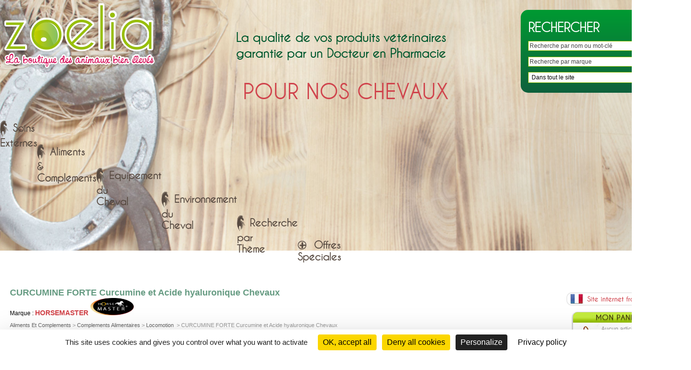

--- FILE ---
content_type: text/html
request_url: https://www.zoelia.com/articles/curcumine-forte-curcumine-et-acide-hyaluronique-chevaux-4276.html
body_size: 19470
content:
<!doctype html>
<html>
<head>
    <meta charset="iso-8859-1">
    <title>Curcumine Forte Curcumine Et Acide Hyaluronique Chevaux - Produits pour les articulations et la locomotion du cheval et équidés - Zoelia, la boutique des animaux bien élevés.</title>
    <meta name="description" content="Curcumine Forte Curcumine Et Acide Hyaluronique Chevaux. ANTIOXYDANT   SOUPLESSE ARTICULAIRE   Association synergique de curcumine hautement dosée et d&#39;acide hyaluronique, CURCUMINE FORTE agit en tant qu&#39;anti-oxydant et améliore la souplesse articulaire - Zoelia, la boutique des animaux bien élevés."/>
    <meta name="language" content="fr"/>
    <meta property="og:title" content="Curcumine Forte Curcumine Et Acide Hyaluronique Chevaux"/>
    <meta property="og:url" content="https://www.zoelia.com/articles/curcumine-forte-curcumine-et-acide-hyaluronique-chevaux.html"/>
    <meta property="og:image" content="https://www.zoelia.com/fichiers/boutique/curcumine-forte-curcumine-et-acide-hyaluronique-chevaux/curcumine-forte-curcuma-acide-hyaluronique-articulations-chevaux-pommier.jpeg"/>
    <link rel="canonical" href="/articles/curcumine-forte-curcumine-et-acide-hyaluronique-chevaux-4276.html"/>
    <script type="text/javascript" src="https://tarteaucitron.io/load.js?domain=www.zoelia.com&uuid=27741f3d8946abe727c906f48eeaf6103793c9ab"></script>
<meta name="viewport" content="width=device-width, initial-scale=1">
<link rel="stylesheet" media="screen" href="/global/css/zoelia.css?20221116" type="text/css" />
<link rel="stylesheet" type="text/css" href="/global/scripts/colorbox/colorbox.css" media="screen" />
<link rel="stylesheet" media="screen" href="/global/scripts/lib/south/south.css" type="text/css" />
<link rel="stylesheet" media="screen" href="/global/css/encarts-promo.css" type="text/css" />
<link rel="stylesheet" media="screen" href="/global/css/pr.css" type="text/css" />
<link rel="stylesheet" media="screen" href="/global/css/rd.css?20221116" type="text/css" />
	<script type="text/javascript">var mobile = false;</script>
<!--[if lt IE 9]>
	<script src="http://html5shiv.googlecode.com/svn/trunk/html5.js"></script>
<![endif]-->
<script type="text/javascript" src="/global/scripts/lib/jquery.min.js"></script>
<script type="text/javascript" src="/global/scripts/lib/jquery-ui.min.js" ></script>
<script type="text/javascript">var $j = jQuery.noConflict();</script>
<script type="text/javascript" src="https://maps.googleapis.com/maps/api/js?&key=AIzaSyC0swP-iE5YPWqbiByv1upt-wNTK3xXL88" async></script>
<script type="text/javascript" src="https://widget.mondialrelay.com/parcelshop-picker/v3_1/scripts/jquery.plugin.mondialrelay.parcelshoppicker.js" async></script>
<script type="text/javascript" src="/global/scripts/colorbox/jquery.colorbox-min.js"></script>
<script type="text/javascript" src="/global/scripts/zoelia.js?20221116"></script>
<script type="text/javascript" src="/global/scripts/lib/modernizr.js"></script>    <script type="text/javascript">
        $j(document).ready(function () {
            $j("a[rel='colorbox']").colorbox({width: "800px", transition: "fade"});
        });
    </script>
</head>

<body>


<div id="main">

    <div id="haut">

    
		
	<div id="logo"><a href="/index.html" title="Retour à l'accueil"><img src="/global/img/bg/logo-grand.png" alt="Zoelia, vente de produits vétérinaires" title="Zoelia, vente de produits vétérinaires" /></a></div>

	<div class="txt-haut-mobile caviar_dreams_bold">
		<p>Pour nos chevaux</p>
	</div>
		
	<div id="recherche">
    	<form method="get" action="/recherche-articles.html" id="form_recherche">
			<span class="recherche_titre">RECHERCHER</span>
        	<input type="text" name="recherche" style="width:290px;" placeholder="Recherche par nom ou mot-clé" id="query" /><br />
            <script type="text/javascript">
				var options = { source:'/global/includes/ajax/select-articles.php', minLength:2, select:function(event,ui){$j('#query').val(ui.item.value);$j('#form_recherche').submit();} };
				$j('#query').autocomplete(options);
			</script>
			
						<input type="text" name="recherche_marque" style="width:290px;" placeholder="Recherche par marque" id="query_brand" /><br />
            <script type="text/javascript">
				var options_brand = { 
					source:'/global/includes/ajax/select-articles-marque.php',
					minLength:2,
					select:function(event,ui){
						$j('#query_brand').val(ui.item.value);
						$j('#form_recherche').submit();
					},
					
					create: function () {
						$j(this).data('ui-autocomplete')._renderItem = function (ul, item) {
							ul.addClass("marque_autoui");
							
							return $j('<li>')
								.addClass("marque_autoui_element")
								.append('<a>' + '<img src="' + (item.logo.length>0?"/fichiers/marques/"+item.logo:"/global/img/icones/logo-marque-defaut.jpg") + '"">' + '<br>' + '<div class="name">' + item.value + '</div>' +'</a>')
								.appendTo(ul);
						};
					},
				};
				$j('#query_brand').autocomplete(options_brand);
			</script>
			
			
            <select name="cat" style="width:250px">
            	<option selected="selected" value="">Dans tout le site</option>
                <option value="">&nbsp;</option>
                <option value="">-- RUBRIQUES --</option>
				                    <option value="33">|- SOINS EXTERNES</option>				
                                    <option value="231">&nbsp;&nbsp;&nbsp;|- HYGIENE & PANSAGE</option>				
                                    <option value="341">&nbsp;&nbsp;&nbsp;&nbsp;&nbsp;&nbsp;|- SHAMPOOINGS ET DETACHANTS</option>				
                                    <option value="340">&nbsp;&nbsp;&nbsp;&nbsp;&nbsp;&nbsp;|- LUSTRANTS ET DEMELANTS</option>				
                                    <option value="203">&nbsp;&nbsp;&nbsp;&nbsp;&nbsp;&nbsp;|- HYGIENE DES YEUX ET DES OREILLES</option>				
                                    <option value="493">&nbsp;&nbsp;&nbsp;&nbsp;&nbsp;&nbsp;|- HYGIENE DE L'APPAREIL GENITAL</option>				
                                    <option value="232">&nbsp;&nbsp;&nbsp;&nbsp;&nbsp;&nbsp;|- MATERIEL DE PANSAGE</option>				
                                    <option value="344">&nbsp;&nbsp;&nbsp;&nbsp;&nbsp;&nbsp;|- ACCESSOIRES DE NATTAGE</option>				
                                    <option value="448">&nbsp;&nbsp;&nbsp;&nbsp;&nbsp;&nbsp;|- TONDEUSES</option>				
                                    <option value="337">&nbsp;&nbsp;&nbsp;|- ANTI INSECTES</option>				
                                    <option value="354">&nbsp;&nbsp;&nbsp;&nbsp;&nbsp;&nbsp;|- SPRAYS REPULSIFS</option>				
                                    <option value="471">&nbsp;&nbsp;&nbsp;&nbsp;&nbsp;&nbsp;|- GELS ET ROLL'ON REPULSIFS</option>				
                                    <option value="473">&nbsp;&nbsp;&nbsp;&nbsp;&nbsp;&nbsp;|- HUILE DE CADE</option>				
                                    <option value="629">&nbsp;&nbsp;&nbsp;&nbsp;&nbsp;&nbsp;|- SHAMPOOING</option>				
                                    <option value="499">&nbsp;&nbsp;&nbsp;&nbsp;&nbsp;&nbsp;|- MASQUES ANTI-INSECTES</option>				
                                    <option value="500">&nbsp;&nbsp;&nbsp;&nbsp;&nbsp;&nbsp;|- BONNETS ANTI-INSECTES</option>				
                                    <option value="504">&nbsp;&nbsp;&nbsp;&nbsp;&nbsp;&nbsp;|- PROTECTIONS D'ENCOLURE ANTI-INSECTES</option>				
                                    <option value="505">&nbsp;&nbsp;&nbsp;&nbsp;&nbsp;&nbsp;|- CHEMISES ET COUVERTURES ANTI-INSECTES</option>				
                                    <option value="360">&nbsp;&nbsp;&nbsp;&nbsp;&nbsp;&nbsp;|- ACCESSOIRES</option>				
                                    <option value="335">&nbsp;&nbsp;&nbsp;|- SABOTS</option>				
                                    <option value="347">&nbsp;&nbsp;&nbsp;&nbsp;&nbsp;&nbsp;|- ENTRETIEN</option>				
                                    <option value="481">&nbsp;&nbsp;&nbsp;&nbsp;&nbsp;&nbsp;|- HYDRATANT</option>				
                                    <option value="442">&nbsp;&nbsp;&nbsp;&nbsp;&nbsp;&nbsp;|- CROISSANCE DE LA CORNE</option>				
                                    <option value="433">&nbsp;&nbsp;&nbsp;&nbsp;&nbsp;&nbsp;|- ANTI-HUMIDITE WATERPROOF</option>				
                                    <option value="624">&nbsp;&nbsp;&nbsp;&nbsp;&nbsp;&nbsp;|- DURCISSEUR</option>				
                                    <option value="480">&nbsp;&nbsp;&nbsp;&nbsp;&nbsp;&nbsp;|- ASSAINISSANT</option>				
                                    <option value="406">&nbsp;&nbsp;&nbsp;&nbsp;&nbsp;&nbsp;|- SOIN DE LA FOURCHETTE</option>				
                                    <option value="482">&nbsp;&nbsp;&nbsp;&nbsp;&nbsp;&nbsp;|- CATAPLASME FOURCHETTE ET SOLE</option>				
                                    <option value="413">&nbsp;&nbsp;&nbsp;&nbsp;&nbsp;&nbsp;|- SOINS REPARATEURS</option>				
                                    <option value="350">&nbsp;&nbsp;&nbsp;&nbsp;&nbsp;&nbsp;|- HUILE DE CADE ET GOUDRONS</option>				
                                    <option value="484">&nbsp;&nbsp;&nbsp;&nbsp;&nbsp;&nbsp;|- PINCEAUX A GRAISSE ET A ONGUENT</option>				
                                    <option value="352">&nbsp;&nbsp;&nbsp;&nbsp;&nbsp;&nbsp;|- CURE-PIEDS ET BROSSES A SABOTS</option>				
                                    <option value="348">&nbsp;&nbsp;&nbsp;&nbsp;&nbsp;&nbsp;|- BANDES DE SOIN</option>				
                                    <option value="483">&nbsp;&nbsp;&nbsp;&nbsp;&nbsp;&nbsp;|- CHAUSSONS DE SOIN</option>				
                                    <option value="487">&nbsp;&nbsp;&nbsp;&nbsp;&nbsp;&nbsp;|- CLOCHES DE PROTECTION</option>				
                                    <option value="351">&nbsp;&nbsp;&nbsp;&nbsp;&nbsp;&nbsp;|- OUTILS DE MARECHALERIE</option>				
                                    <option value="445">&nbsp;&nbsp;&nbsp;&nbsp;&nbsp;&nbsp;|- CRAMPONS</option>				
                                    <option value="361">&nbsp;&nbsp;&nbsp;|- TENDONS ARTICULATIONS MUSCLES</option>				
                                    <option value="427">&nbsp;&nbsp;&nbsp;&nbsp;&nbsp;&nbsp;|- ARGILES</option>				
                                    <option value="485">&nbsp;&nbsp;&nbsp;&nbsp;&nbsp;&nbsp;|- GELS ET BAUMES DE MASSAGE</option>				
                                    <option value="372">&nbsp;&nbsp;&nbsp;&nbsp;&nbsp;&nbsp;|- THERMOTHERAPIE</option>				
                                    <option value="486">&nbsp;&nbsp;&nbsp;&nbsp;&nbsp;&nbsp;|- GUETRES THERAPEUTIQUES</option>				
                                    <option value="363">&nbsp;&nbsp;&nbsp;&nbsp;&nbsp;&nbsp;|- BANDES ET COTONS</option>				
                                    <option value="488">&nbsp;&nbsp;&nbsp;&nbsp;&nbsp;&nbsp;|- GUETRES D'ECURIE - STABLE BOOTS</option>				
                                    <option value="364">&nbsp;&nbsp;&nbsp;&nbsp;&nbsp;&nbsp;|- AUTRES PROTECTIONS</option>				
                                    <option value="495">&nbsp;&nbsp;&nbsp;|- DERMATOLOGIE</option>				
                                    <option value="496">&nbsp;&nbsp;&nbsp;&nbsp;&nbsp;&nbsp;|- DERMITE</option>				
                                    <option value="497">&nbsp;&nbsp;&nbsp;&nbsp;&nbsp;&nbsp;|- GALE DE BOUE</option>				
                                    <option value="498">&nbsp;&nbsp;&nbsp;&nbsp;&nbsp;&nbsp;|- PROTECTION SOLAIRE</option>				
                                    <option value="141">&nbsp;&nbsp;&nbsp;|- PLAIES & LESIONS</option>				
                                    <option value="489">&nbsp;&nbsp;&nbsp;&nbsp;&nbsp;&nbsp;|- NETTOYAGE ET DESINFECTION</option>				
                                    <option value="490">&nbsp;&nbsp;&nbsp;&nbsp;&nbsp;&nbsp;|- PROTECTION ET CICATRISATION</option>				
                                    <option value="492">&nbsp;&nbsp;&nbsp;&nbsp;&nbsp;&nbsp;|- COMPRESSES ET PANSEMENTS</option>				
                                    <option value="327">&nbsp;&nbsp;&nbsp;|- NECESSAIRE DE SOIN</option>				
                                    <option value="547">&nbsp;&nbsp;&nbsp;&nbsp;&nbsp;&nbsp;|- BANDAGES</option>				
                                    <option value="548">&nbsp;&nbsp;&nbsp;&nbsp;&nbsp;&nbsp;|- COMPRESSES ET PANSEMENTS</option>				
                                    <option value="550">&nbsp;&nbsp;&nbsp;&nbsp;&nbsp;&nbsp;|- THERMOTHERAPIE</option>				
                                    <option value="546">&nbsp;&nbsp;&nbsp;&nbsp;&nbsp;&nbsp;|- PANIER ANTI-ALIMENTATION</option>				
                                    <option value="549">&nbsp;&nbsp;&nbsp;&nbsp;&nbsp;&nbsp;|- AIGUILLES ET SERINGUES INJECTABLES</option>				
                                    <option value="423">&nbsp;&nbsp;&nbsp;&nbsp;&nbsp;&nbsp;|- PROTECTION DE PANSEMENTS</option>				
                                    <option value="560">&nbsp;&nbsp;&nbsp;&nbsp;&nbsp;&nbsp;|- GANTS DE PROTECTION</option>				
                                    <option value="551">&nbsp;&nbsp;&nbsp;&nbsp;&nbsp;&nbsp;|- ACCESSOIRES</option>				
                                    <option value="11">|- ALIMENTS ET COMPLEMENTS</option>				
                                    <option value="294">&nbsp;&nbsp;&nbsp;|- ALIMENTS</option>				
                                    <option value="295">&nbsp;&nbsp;&nbsp;&nbsp;&nbsp;&nbsp;|- FOIN DE MONTAGNE - FOURRAGE</option>				
                                    <option value="583">&nbsp;&nbsp;&nbsp;&nbsp;&nbsp;&nbsp;|- LUZERNE</option>				
                                    <option value="461">&nbsp;&nbsp;&nbsp;&nbsp;&nbsp;&nbsp;|- ALIMENTS SANS CEREALES</option>				
                                    <option value="432">&nbsp;&nbsp;&nbsp;&nbsp;&nbsp;&nbsp;|- ALIMENTS COMPLETS</option>				
                                    <option value="415">&nbsp;&nbsp;&nbsp;&nbsp;&nbsp;&nbsp;|- MASHS</option>				
                                    <option value="145">&nbsp;&nbsp;&nbsp;|- COMPLEMENTS ALIMENTAIRES</option>				
                                    <option value="178">&nbsp;&nbsp;&nbsp;&nbsp;&nbsp;&nbsp;|- COMPLEMENTS MINERAUX VITAMINES CMV</option>				
                                    <option value="279">&nbsp;&nbsp;&nbsp;&nbsp;&nbsp;&nbsp;|- DIGESTION</option>				
                                    <option value="256">&nbsp;&nbsp;&nbsp;&nbsp;&nbsp;&nbsp;|- LOCOMOTION</option>				
                                    <option value="510">&nbsp;&nbsp;&nbsp;&nbsp;&nbsp;&nbsp;|- PARASITISME INTESTINAL</option>				
                                    <option value="585">&nbsp;&nbsp;&nbsp;&nbsp;&nbsp;&nbsp;|- ALLERGIE</option>				
                                    <option value="281">&nbsp;&nbsp;&nbsp;&nbsp;&nbsp;&nbsp;|- RESPIRATION</option>				
                                    <option value="286">&nbsp;&nbsp;&nbsp;&nbsp;&nbsp;&nbsp;|- PEAU POILS CRINS SABOTS</option>				
                                    <option value="247">&nbsp;&nbsp;&nbsp;&nbsp;&nbsp;&nbsp;|- COMPORTEMENT - STRESS</option>				
                                    <option value="465">&nbsp;&nbsp;&nbsp;&nbsp;&nbsp;&nbsp;|- PRISE DE POIDS</option>				
                                    <option value="282">&nbsp;&nbsp;&nbsp;&nbsp;&nbsp;&nbsp;|- REHYDRATATION</option>				
                                    <option value="444">&nbsp;&nbsp;&nbsp;&nbsp;&nbsp;&nbsp;|- CIRCULATION SANGUINE</option>				
                                    <option value="370">&nbsp;&nbsp;&nbsp;&nbsp;&nbsp;&nbsp;|- DRAINAGE HEPATIQUE ET RENAL</option>				
                                    <option value="466">&nbsp;&nbsp;&nbsp;&nbsp;&nbsp;&nbsp;|- CHALEURS JUMENTS</option>				
                                    <option value="371">&nbsp;&nbsp;&nbsp;&nbsp;&nbsp;&nbsp;|- FOURBURE</option>				
                                    <option value="369">&nbsp;&nbsp;&nbsp;&nbsp;&nbsp;&nbsp;|- PERFORMANCE SPORTIVE</option>				
                                    <option value="293">&nbsp;&nbsp;&nbsp;&nbsp;&nbsp;&nbsp;|- MUSCLES</option>				
                                    <option value="603">&nbsp;&nbsp;&nbsp;&nbsp;&nbsp;&nbsp;|- YEUX</option>				
                                    <option value="283">&nbsp;&nbsp;&nbsp;&nbsp;&nbsp;&nbsp;|- CROISSANCE</option>				
                                    <option value="368">&nbsp;&nbsp;&nbsp;&nbsp;&nbsp;&nbsp;|- VIEILLESSE</option>				
                                    <option value="602">&nbsp;&nbsp;&nbsp;&nbsp;&nbsp;&nbsp;|- VITALITE</option>				
                                    <option value="508">&nbsp;&nbsp;&nbsp;&nbsp;&nbsp;&nbsp;|- IMMUNITE</option>				
                                    <option value="593">&nbsp;&nbsp;&nbsp;&nbsp;&nbsp;&nbsp;|- CUSHING</option>				
                                    <option value="596">&nbsp;&nbsp;&nbsp;&nbsp;&nbsp;&nbsp;|- DIABETE SME</option>				
                                    <option value="479">&nbsp;&nbsp;&nbsp;|- PLANTES SECHES</option>				
                                    <option value="511">&nbsp;&nbsp;&nbsp;&nbsp;&nbsp;&nbsp;|- DIGESTION</option>				
                                    <option value="512">&nbsp;&nbsp;&nbsp;&nbsp;&nbsp;&nbsp;|- LOCOMOTION</option>				
                                    <option value="517">&nbsp;&nbsp;&nbsp;&nbsp;&nbsp;&nbsp;|- PEAU - DERMITE</option>				
                                    <option value="586">&nbsp;&nbsp;&nbsp;&nbsp;&nbsp;&nbsp;|- CIRCULATION</option>				
                                    <option value="513">&nbsp;&nbsp;&nbsp;&nbsp;&nbsp;&nbsp;|- RESPIRATION</option>				
                                    <option value="515">&nbsp;&nbsp;&nbsp;&nbsp;&nbsp;&nbsp;|- COMPORTEMENT - STRESS</option>				
                                    <option value="519">&nbsp;&nbsp;&nbsp;&nbsp;&nbsp;&nbsp;|- IMMUNITE</option>				
                                    <option value="627">&nbsp;&nbsp;&nbsp;&nbsp;&nbsp;&nbsp;|- FOURBURE</option>				
                                    <option value="516">&nbsp;&nbsp;&nbsp;&nbsp;&nbsp;&nbsp;|- CUSHING</option>				
                                    <option value="635">&nbsp;&nbsp;&nbsp;&nbsp;&nbsp;&nbsp;|- PRISE DE POIDS</option>				
                                    <option value="598">&nbsp;&nbsp;&nbsp;|- GEMMOTHERAPIE</option>				
                                    <option value="600">&nbsp;&nbsp;&nbsp;&nbsp;&nbsp;&nbsp;|- MACERATS COMPLEXES</option>				
                                    <option value="599">&nbsp;&nbsp;&nbsp;&nbsp;&nbsp;&nbsp;|- MACERATS UNITAIRES</option>				
                                    <option value="506">&nbsp;&nbsp;&nbsp;|- FRIANDISES</option>				
                                    <option value="520">&nbsp;&nbsp;&nbsp;&nbsp;&nbsp;&nbsp;|- AVEC CEREALES</option>				
                                    <option value="521">&nbsp;&nbsp;&nbsp;&nbsp;&nbsp;&nbsp;|- SANS CEREALES</option>				
                                    <option value="522">&nbsp;&nbsp;&nbsp;&nbsp;&nbsp;&nbsp;|- A LECHER</option>				
                                    <option value="386">&nbsp;&nbsp;&nbsp;|- PIERRES A LECHER</option>				
                                    <option value="523">&nbsp;&nbsp;&nbsp;&nbsp;&nbsp;&nbsp;|- BLOCS DE SEL</option>				
                                    <option value="524">&nbsp;&nbsp;&nbsp;&nbsp;&nbsp;&nbsp;|- LIKIT</option>				
                                    <option value="16">|- EQUIPEMENT</option>				
                                    <option value="474">&nbsp;&nbsp;&nbsp;|- PROTECTION ANTI-INSECTES</option>				
                                    <option value="525">&nbsp;&nbsp;&nbsp;&nbsp;&nbsp;&nbsp;|- BONNETS ANTI-MOUCHES</option>				
                                    <option value="526">&nbsp;&nbsp;&nbsp;&nbsp;&nbsp;&nbsp;|- MASQUES ANTI-INSECTES</option>				
                                    <option value="527">&nbsp;&nbsp;&nbsp;&nbsp;&nbsp;&nbsp;|- CHEMISES ANTI-INSECTES</option>				
                                    <option value="528">&nbsp;&nbsp;&nbsp;&nbsp;&nbsp;&nbsp;|- COUVRE-ENCOLURE ANTI-INSECTES</option>				
                                    <option value="529">&nbsp;&nbsp;&nbsp;&nbsp;&nbsp;&nbsp;|- PROTECTIONS ANTI-DERMITE</option>				
                                    <option value="608">&nbsp;&nbsp;&nbsp;&nbsp;&nbsp;&nbsp;|- GUETRES ANTI-INSECTES</option>				
                                    <option value="530">&nbsp;&nbsp;&nbsp;|- COUVERTURES</option>				
                                    <option value="458">&nbsp;&nbsp;&nbsp;&nbsp;&nbsp;&nbsp;|- COUVERTURES SECHANTES</option>				
                                    <option value="460">&nbsp;&nbsp;&nbsp;&nbsp;&nbsp;&nbsp;|- COUVERTURES DE MARCHEUR</option>				
                                    <option value="459">&nbsp;&nbsp;&nbsp;&nbsp;&nbsp;&nbsp;|- COUVERTURES D'EXTERIEUR</option>				
                                    <option value="531">&nbsp;&nbsp;&nbsp;&nbsp;&nbsp;&nbsp;|- SOUS-COUVERTURES</option>				
                                    <option value="532">&nbsp;&nbsp;&nbsp;&nbsp;&nbsp;&nbsp;|- COUVERTURES D'ECURIE</option>				
                                    <option value="420">&nbsp;&nbsp;&nbsp;&nbsp;&nbsp;&nbsp;|- ACCESSOIRES POUR COUVERTURES</option>				
                                    <option value="533">&nbsp;&nbsp;&nbsp;|- LICOLS ET LONGES</option>				
                                    <option value="535">&nbsp;&nbsp;&nbsp;&nbsp;&nbsp;&nbsp;|- LICOLS</option>				
                                    <option value="534">&nbsp;&nbsp;&nbsp;&nbsp;&nbsp;&nbsp;|- LONGES D'ATTACHE</option>				
                                    <option value="538">&nbsp;&nbsp;&nbsp;&nbsp;&nbsp;&nbsp;|- LONGES DE TRAVAIL</option>				
                                    <option value="475">&nbsp;&nbsp;&nbsp;|- PROTECTIONS</option>				
                                    <option value="418">&nbsp;&nbsp;&nbsp;&nbsp;&nbsp;&nbsp;|- BANDES DE REPOS ET COTONS</option>				
                                    <option value="539">&nbsp;&nbsp;&nbsp;&nbsp;&nbsp;&nbsp;|- GUETRES D'ECURIE - STABLE BOOTS</option>				
                                    <option value="421">&nbsp;&nbsp;&nbsp;&nbsp;&nbsp;&nbsp;|- BANDES ET GUETRES DE TRAVAIL</option>				
                                    <option value="542">&nbsp;&nbsp;&nbsp;&nbsp;&nbsp;&nbsp;|- CLOCHES ET PROTEGES PATURONS</option>				
                                    <option value="540">&nbsp;&nbsp;&nbsp;&nbsp;&nbsp;&nbsp;|- PROTECTIONS DE TRANSPORT</option>				
                                    <option value="541">&nbsp;&nbsp;&nbsp;&nbsp;&nbsp;&nbsp;|- BONNETS ANTI-BRUIT</option>				
                                    <option value="610">&nbsp;&nbsp;&nbsp;&nbsp;&nbsp;&nbsp;|- MASQUES ANTI-STRESS</option>				
                                    <option value="543">&nbsp;&nbsp;&nbsp;|- EQUIPEMENT DE TRAVAIL</option>				
                                    <option value="436">&nbsp;&nbsp;&nbsp;&nbsp;&nbsp;&nbsp;|- TAPIS DE SELLE</option>				
                                    <option value="456">&nbsp;&nbsp;&nbsp;&nbsp;&nbsp;&nbsp;|- BRIDONS</option>				
                                    <option value="544">&nbsp;&nbsp;&nbsp;&nbsp;&nbsp;&nbsp;|- TRAVAIL A PIED</option>				
                                    <option value="446">&nbsp;&nbsp;&nbsp;&nbsp;&nbsp;&nbsp;|- CRAMPONS</option>				
                                    <option value="451">&nbsp;&nbsp;&nbsp;&nbsp;&nbsp;&nbsp;|- DIVERS EQUITATION</option>				
                                    <option value="305">&nbsp;&nbsp;&nbsp;|- EQUIPEMENT TECHNIQUE ET ERGONOMIQUE</option>				
                                    <option value="552">&nbsp;&nbsp;&nbsp;&nbsp;&nbsp;&nbsp;|- DOS</option>				
                                    <option value="553">&nbsp;&nbsp;&nbsp;&nbsp;&nbsp;&nbsp;|- MEMBRES</option>				
                                    <option value="554">&nbsp;&nbsp;&nbsp;&nbsp;&nbsp;&nbsp;|- TETE</option>				
                                    <option value="34">|- ENVIRONNEMENT DU CHEVAL</option>				
                                    <option value="454">&nbsp;&nbsp;&nbsp;|- LUTTE CONTRE LES INSECTES</option>				
                                    <option value="568">&nbsp;&nbsp;&nbsp;&nbsp;&nbsp;&nbsp;|- TOUS INSECTES</option>				
                                    <option value="567">&nbsp;&nbsp;&nbsp;&nbsp;&nbsp;&nbsp;|- MOUCHES</option>				
                                    <option value="566">&nbsp;&nbsp;&nbsp;&nbsp;&nbsp;&nbsp;|- TAONS</option>				
                                    <option value="628">&nbsp;&nbsp;&nbsp;&nbsp;&nbsp;&nbsp;|- MOUSTIQUES</option>				
                                    <option value="564">&nbsp;&nbsp;&nbsp;&nbsp;&nbsp;&nbsp;|- GUEPES ET FRELONS</option>				
                                    <option value="570">&nbsp;&nbsp;&nbsp;&nbsp;&nbsp;&nbsp;|- INSECTES RAMPANTS</option>				
                                    <option value="569">&nbsp;&nbsp;&nbsp;&nbsp;&nbsp;&nbsp;|- MITES ALIMENTAIRES</option>				
                                    <option value="555">&nbsp;&nbsp;&nbsp;|- ECURIE</option>				
                                    <option value="630">&nbsp;&nbsp;&nbsp;&nbsp;&nbsp;&nbsp;|- FILETS ET SACS A FOIN</option>				
                                    <option value="558">&nbsp;&nbsp;&nbsp;&nbsp;&nbsp;&nbsp;|- PETIT MATERIEL D'ECURIE</option>				
                                    <option value="617">&nbsp;&nbsp;&nbsp;&nbsp;&nbsp;&nbsp;|- SERINGUES DOSEUSES VOIE ORALE</option>				
                                    <option value="613">&nbsp;&nbsp;&nbsp;&nbsp;&nbsp;&nbsp;|- JOUETS POUR CHEVAUX</option>				
                                    <option value="325">&nbsp;&nbsp;&nbsp;&nbsp;&nbsp;&nbsp;|- HYGIENE DE L'ECURIE</option>				
                                    <option value="329">&nbsp;&nbsp;&nbsp;&nbsp;&nbsp;&nbsp;|- ANTI-NUISIBLES</option>				
                                    <option value="328">&nbsp;&nbsp;&nbsp;&nbsp;&nbsp;&nbsp;|- LITIERE</option>				
                                    <option value="556">&nbsp;&nbsp;&nbsp;|- SELLERIE</option>				
                                    <option value="326">&nbsp;&nbsp;&nbsp;&nbsp;&nbsp;&nbsp;|- ENTRETIEN DES CUIRS ET TEXTILES</option>				
                                    <option value="559">&nbsp;&nbsp;&nbsp;&nbsp;&nbsp;&nbsp;|- AMENAGEMENT DE SELLERIE</option>				
                                    <option value="449">&nbsp;&nbsp;&nbsp;|- MATERIEL POUR CLOTURES</option>				
                                    <option value="563">&nbsp;&nbsp;&nbsp;&nbsp;&nbsp;&nbsp;|- RUBANS ET CORDONS ELECTRIQUES</option>				
                                    <option value="562">&nbsp;&nbsp;&nbsp;&nbsp;&nbsp;&nbsp;|- POIGNEES ISOLANTES</option>				
                                    <option value="561">&nbsp;&nbsp;&nbsp;&nbsp;&nbsp;&nbsp;|- ISOLATEURS</option>				
                                    <option value="589">&nbsp;&nbsp;&nbsp;&nbsp;&nbsp;&nbsp;|- POSTES ELECTIFICATEURS</option>				
                                    <option value="590">&nbsp;&nbsp;&nbsp;&nbsp;&nbsp;&nbsp;|- ACCESSOIRES</option>				
                                    <option value="612">&nbsp;&nbsp;&nbsp;|- ARTICLES POUR CAVALIERS ET PROPRIETAIRES</option>				
                                    <option value="311">|- RECHERCHE PAR THEME</option>				
                                    <option value="476">&nbsp;&nbsp;&nbsp;|- DERMITE</option>				
                                    <option value="477">&nbsp;&nbsp;&nbsp;|- GALE DE BOUE</option>				
                                    <option value="572">&nbsp;&nbsp;&nbsp;|- FOURBURE</option>				
                                    <option value="571">&nbsp;&nbsp;&nbsp;|- ABCES DE SABOT</option>				
                                    <option value="573">&nbsp;&nbsp;&nbsp;|- POURRITURE DE LA FOURCHETTE</option>				
                                    <option value="615">&nbsp;&nbsp;&nbsp;|- SPECIAL PONEY SHETLAND</option>				
                                    <option value="597">&nbsp;&nbsp;&nbsp;|- GEMMOTHERAPIE</option>				
                                    <option value="591">&nbsp;&nbsp;&nbsp;|- MICRO-ORGANISMES EFFICACES</option>				
                                    <option value="464">&nbsp;&nbsp;&nbsp;|- BACK ON TRACK</option>				
                                    <option value="619">&nbsp;&nbsp;&nbsp;|- RE EXPEDITION COLIS</option>				
                                    <option value="7">|- LIBRAIRIE - CADEAUX</option>				
                                    <option value="255">&nbsp;&nbsp;&nbsp;|- LIBRAIRIE CHEVAUX</option>				
                                    <option value="379">&nbsp;&nbsp;&nbsp;&nbsp;&nbsp;&nbsp;|- BIEN-ETRE ET SANTE</option>				
                                    <option value="447">&nbsp;&nbsp;&nbsp;&nbsp;&nbsp;&nbsp;|- ELEVAGE</option>				
                                    <option value="380">&nbsp;&nbsp;&nbsp;&nbsp;&nbsp;&nbsp;|- TRAVAIL ET COMPORTEMENT</option>				
                                    <option value="575">&nbsp;&nbsp;&nbsp;&nbsp;&nbsp;&nbsp;|- MANUELS D'EQUITATION</option>				
                                    <option value="574">&nbsp;&nbsp;&nbsp;&nbsp;&nbsp;&nbsp;|- CHEVAUX DE TRAIT</option>				
                                    <option value="381">&nbsp;&nbsp;&nbsp;&nbsp;&nbsp;&nbsp;|- SPECIAL ANES</option>				
                                    <option value="382">&nbsp;&nbsp;&nbsp;&nbsp;&nbsp;&nbsp;|- VIE PRATIQUE</option>				
                                    <option value="8">&nbsp;&nbsp;&nbsp;|- LIBRAIRIE HORS CHEVAUX</option>				
                                    <option value="132">&nbsp;&nbsp;&nbsp;&nbsp;&nbsp;&nbsp;|- BASSE COUR</option>				
                                    <option value="452">&nbsp;&nbsp;&nbsp;&nbsp;&nbsp;&nbsp;|- DEVELOPPEMENT PERSONNEL</option>				
                                    <option value="9">&nbsp;&nbsp;&nbsp;&nbsp;&nbsp;&nbsp;|- DETENTE</option>				
                                    <option value="611">&nbsp;&nbsp;&nbsp;|- IDEES CADEAUX</option>				
                                    <option value="129">&nbsp;&nbsp;&nbsp;|- PELUCHES</option>				
                                    <option value="35">|- AUTRES ANIMAUX</option>				
                                    <option value="151">&nbsp;&nbsp;&nbsp;|- CHIENS</option>				
                                    <option value="44">&nbsp;&nbsp;&nbsp;&nbsp;&nbsp;&nbsp;|- VITAMINES ET COMPLEMENTS</option>				
                                    <option value="310">&nbsp;&nbsp;&nbsp;&nbsp;&nbsp;&nbsp;|- CROQUETTES ET FLOCONS</option>				
                                    <option value="226">&nbsp;&nbsp;&nbsp;&nbsp;&nbsp;&nbsp;|- FRIANDISES</option>				
                                    <option value="620">&nbsp;&nbsp;&nbsp;&nbsp;&nbsp;&nbsp;|- ANTI PARASITAIRES</option>				
                                    <option value="587">&nbsp;&nbsp;&nbsp;&nbsp;&nbsp;&nbsp;|- JOUETS</option>				
                                    <option value="42">&nbsp;&nbsp;&nbsp;&nbsp;&nbsp;&nbsp;|- HYGIENE</option>				
                                    <option value="43">&nbsp;&nbsp;&nbsp;&nbsp;&nbsp;&nbsp;|- SOINS CUTANES</option>				
                                    <option value="272">&nbsp;&nbsp;&nbsp;&nbsp;&nbsp;&nbsp;|- ELEVAGE</option>				
                                    <option value="48">&nbsp;&nbsp;&nbsp;&nbsp;&nbsp;&nbsp;|- ACCESSOIRES</option>				
                                    <option value="12">&nbsp;&nbsp;&nbsp;|- VOLAILLES ET PIGEONS</option>				
                                    <option value="399">&nbsp;&nbsp;&nbsp;&nbsp;&nbsp;&nbsp;|- COMPLEMENTS ALIMENTAIRES</option>				
                                    <option value="400">&nbsp;&nbsp;&nbsp;&nbsp;&nbsp;&nbsp;|- SOINS EXTERNES</option>				
                                    <option value="577">&nbsp;&nbsp;&nbsp;&nbsp;&nbsp;&nbsp;|- GALE DES PATTES</option>				
                                    <option value="576">&nbsp;&nbsp;&nbsp;&nbsp;&nbsp;&nbsp;|- HYGIENE DE L'HABITAT</option>				
                                    <option value="37">&nbsp;&nbsp;&nbsp;&nbsp;&nbsp;&nbsp;|- MATERIEL D'ELEVAGE</option>				
                                    <option value="105">|- OFFRES SPECIALES</option>				
                                    <option value="638">&nbsp;&nbsp;&nbsp;|- SOLDES D'HIVER</option>				
                                    <option value="632">&nbsp;&nbsp;&nbsp;|- NOUVEAUTES</option>				
                                    <option value="410">&nbsp;&nbsp;&nbsp;|- DATE D'UTILISATION COURTE</option>				
                                    <option value="594">&nbsp;&nbsp;&nbsp;|- DESTOCKAGE</option>				
                                    <option value="595">&nbsp;&nbsp;&nbsp;|- FINS DE SERIE</option>				
                                    <option value="634">&nbsp;&nbsp;&nbsp;|- PILAGREEN FINS DE STOCK</option>				
                            </select>
            <input type="submit" class="ok" value="ok" /><br />
        </form>
    </div>
</div>

<div class="mobile">
	<div id="bt_panier_mobile">
		<div class="titre_encart"><a href="/compte/panier.html" title="" class="blanc">Mon panier</a></div>
		
		Aucun article dans votre panier	</div>
	
	<div id="connexion_mobile">
		<div class="titre_encart"><a href="/compte/accueil.html" title="" class="blanc">Mon compte</a></div>
		
				<form method="post" action="https://www.zoelia.com/compte/connexion.php">
			<input type="text" name="client_login" value="" style="width:130px;" placeholder="Adresse Email" required>
            <div class="clear_form"></div>
            <div class="colonne_130">
                <input type="password" name="client_pass_mobile" value="" class="client_pass_mobile" style="width:130px;" placeholder="Mot de passe" required>
                <img src="/global/img/icones/eye-solid.svg" class="pass-eye" data-pass="client_pass_mobile" style="width: 15px;">
            </div>
            <div class="clear_form"></div>
            <input type="submit" class="ok" value="ok" />
            <div class="clear_form"></div>
			<a href="/compte/inscription.html" title="Créer un compte" rel="nofollow">&gt; Créer un compte</a><br>
			<a href="/compte/mot-de-passe-oublie.html" title="Mot de passe oublié" rel="nofollow">&gt; Mot de passe oublié</a>
		</form>
			</div>
</div>
<div class="clear"></div>

<div id="texte_haut">La qualité de vos produits vétérinaires  garantie par un Docteur en Pharmacie</div>
<div class="txt-haut caviar_dreams_bold">
	<p>Pour nos chevaux</p>
</div>
 

	<div id="menu_haut" class="nomobile">	
					<div id="menu_haut_33" class="menu_haut">
				<div class="menu_n1" id="menu_soins_externes_n1">
					<a href="/cat-soins-externes-33.html" title="Soins<br> Externes"><img src="/global/img/bt/menu-ane-cheval.png" alt="Soins<br> Externes" title="Soins<br> Externes"/><span>Soins<br> Externes</span></a>
				</div>
				<div class="menu_hover" id="smenu_33" style="background-color:#C4EB3E;">
					<div class="produit_menu"><div class="produit_menu_photo"><table cellpadding="0" cellspacing="0" align="center"><tr><td valign="middle" height="160"><a href="/articles/sos-lotion-peau-et-crins-en-cas-dacariens-leovet.html" title="SOS LOTION PEAU ET CRINS EN CAS D'ACARIENS LEOVET"><img src="/fichiers/boutique/sos-lotion-peau-et-crins-en-cas-dacariens-leovet/ap/lotion-peau-crins-acariens-chevaux-leovet-sos.jpg" height="80" alt="SOS LOTION PEAU ET CRINS EN CAS D'ACARIENS LEOVET" title="SOS LOTION PEAU ET CRINS EN CAS D'ACARIENS LEOVET" /></a></td></tr></table></div>
<div class="produit_menu_titre">SOS LOTION PEAU ET CRINS EN CAS D'ACARIENS LEOVET</div><div class="prix">17.30&nbsp; &euro;</div></div> 
					
					<div class="categories_menu">
													<div class="colonne_cat">
								<h3 class="cat_n2"><a href="/cat-hygiene-pansage-231.html" title="HYGIENE & PANSAGE" id="cat_menu_231">HYGIENE & PANSAGE</a></h3>
																	<div class="cat_n3"><a href="/cat-shampooings-et-detachants-341.html" title="SHAMPOOINGS ET DETACHANTS" id="cat_menu_341">SHAMPOOINGS ET DETACHANTS</a></div>
																	<div class="cat_n3"><a href="/cat-lustrants-et-demelants-340.html" title="LUSTRANTS ET DEMELANTS" id="cat_menu_340">LUSTRANTS ET DEMELANTS</a></div>
																	<div class="cat_n3"><a href="/cat-hygiene-des-yeux-des-oreilles-203.html" title="HYGIENE DES YEUX ET DES OREILLES" id="cat_menu_203">HYGIENE DES YEUX ET DES OREILLES</a></div>
																	<div class="cat_n3"><a href="/cat-hygiene-de-lappareil-genital-493.html" title="HYGIENE DE L'APPAREIL GENITAL" id="cat_menu_493">HYGIENE DE L'APPAREIL GENITAL</a></div>
																	<div class="cat_n3"><a href="/cat-materiel-de-pansage-232.html" title="MATERIEL DE PANSAGE" id="cat_menu_232">MATERIEL DE PANSAGE</a></div>
																	<div class="cat_n3"><a href="/cat-accessoires-de-nattage-344.html" title="ACCESSOIRES DE NATTAGE" id="cat_menu_344">ACCESSOIRES DE NATTAGE</a></div>
															</div>
													<div class="colonne_cat">
								<h3 class="cat_n2"><a href="/cat-anti-insectes-337.html" title="ANTI INSECTES" id="cat_menu_337">ANTI INSECTES</a></h3>
																	<div class="cat_n3"><a href="/cat-sprays-repulsifs-354.html" title="SPRAYS REPULSIFS" id="cat_menu_354">SPRAYS REPULSIFS</a></div>
																	<div class="cat_n3"><a href="/cat-gels-et-rollon-repulsifs-471.html" title="GELS ET ROLL'ON REPULSIFS" id="cat_menu_471">GELS ET ROLL'ON REPULSIFS</a></div>
																	<div class="cat_n3"><a href="/cat-huile-de-cade-473.html" title="HUILE DE CADE" id="cat_menu_473">HUILE DE CADE</a></div>
																	<div class="cat_n3"><a href="/cat-shampooing-629.html" title="SHAMPOOING" id="cat_menu_629">SHAMPOOING</a></div>
																	<div class="cat_n3"><a href="/cat-masques-anti-insectes-499.html" title="MASQUES ANTI-INSECTES" id="cat_menu_499">MASQUES ANTI-INSECTES</a></div>
																	<div class="cat_n3"><a href="/cat-bonnets-anti-insectes-500.html" title="BONNETS ANTI-INSECTES" id="cat_menu_500">BONNETS ANTI-INSECTES</a></div>
																	<div class="cat_n3"><a href="/cat-protections-dencolure-anti-insectes-504.html" title="PROTECTIONS D'ENCOLURE ANTI-INSECTES" id="cat_menu_504">PROTECTIONS D'ENCOLURE ANTI-INSECTES</a></div>
																	<div class="cat_n3"><a href="/cat-chemises-et-couvertures-anti-insectes-505.html" title="CHEMISES ET COUVERTURES ANTI-INSECTES" id="cat_menu_505">CHEMISES ET COUVERTURES ANTI-INSECTES</a></div>
																	<div class="cat_n3"><a href="/cat-accessoires-360.html" title="ACCESSOIRES" id="cat_menu_360">ACCESSOIRES</a></div>
															</div>
													<div class="colonne_cat">
								<h3 class="cat_n2"><a href="/cat-sabots-335.html" title="SABOTS" id="cat_menu_335">SABOTS</a></h3>
																	<div class="cat_n3"><a href="/cat-entretien-347.html" title="ENTRETIEN" id="cat_menu_347">ENTRETIEN</a></div>
																	<div class="cat_n3"><a href="/cat-hydratation-481.html" title="HYDRATANT" id="cat_menu_481">HYDRATANT</a></div>
																	<div class="cat_n3"><a href="/cat-croissance-de-la-corne-442.html" title="CROISSANCE DE LA CORNE" id="cat_menu_442">CROISSANCE DE LA CORNE</a></div>
																	<div class="cat_n3"><a href="/cat-waterproof-433.html" title="ANTI-HUMIDITE WATERPROOF" id="cat_menu_433">ANTI-HUMIDITE WATERPROOF</a></div>
																	<div class="cat_n3"><a href="/cat-durcisseur-624.html" title="DURCISSEUR" id="cat_menu_624">DURCISSEUR</a></div>
																	<div class="cat_n3"><a href="/cat-assainissant-480.html" title="ASSAINISSANT" id="cat_menu_480">ASSAINISSANT</a></div>
																	<div class="cat_n3"><a href="/cat-soin-de-la-fourchette-406.html" title="SOIN DE LA FOURCHETTE" id="cat_menu_406">SOIN DE LA FOURCHETTE</a></div>
																	<div class="cat_n3"><a href="/cat-cataplasme-fourchette-et-sole-482.html" title="CATAPLASME FOURCHETTE ET SOLE" id="cat_menu_482">CATAPLASME FOURCHETTE ET SOLE</a></div>
																	<div class="cat_n3"><a href="/cat-soins-reparateurs-413.html" title="SOINS REPARATEURS" id="cat_menu_413">SOINS REPARATEURS</a></div>
																	<div class="cat_n3"><a href="/cat-goudrons-et-huile-de-cade-350.html" title="HUILE DE CADE ET GOUDRONS" id="cat_menu_350">HUILE DE CADE ET GOUDRONS</a></div>
																	<div class="cat_n3"><a href="/cat-pinceaux-a-graisse-et-a-onguent-484.html" title="PINCEAUX A GRAISSE ET A ONGUENT" id="cat_menu_484">PINCEAUX A GRAISSE ET A ONGUENT</a></div>
																	<div class="cat_n3"><a href="/cat-cure-pieds-et-brosses-a-sabots-352.html" title="CURE-PIEDS ET BROSSES A SABOTS" id="cat_menu_352">CURE-PIEDS ET BROSSES A SABOTS</a></div>
																	<div class="cat_n3"><a href="/cat-bandes-de-soin-348.html" title="BANDES DE SOIN" id="cat_menu_348">BANDES DE SOIN</a></div>
																	<div class="cat_n3"><a href="/cat-chaussons-de-soin-483.html" title="CHAUSSONS DE SOIN" id="cat_menu_483">CHAUSSONS DE SOIN</a></div>
																	<div class="cat_n3"><a href="/cat-cloches-de-protection-487.html" title="CLOCHES DE PROTECTION" id="cat_menu_487">CLOCHES DE PROTECTION</a></div>
																	<div class="cat_n3"><a href="/cat-outils-de-marechalerie-351.html" title="OUTILS DE MARECHALERIE" id="cat_menu_351">OUTILS DE MARECHALERIE</a></div>
																	<div class="cat_n3"><a href="/cat-crampons-445.html" title="CRAMPONS" id="cat_menu_445">CRAMPONS</a></div>
															</div>
													<div class="colonne_cat">
								<h3 class="cat_n2"><a href="/cat-tendons-articulations-muscles-361.html" title="TENDONS ARTICULATIONS MUSCLES" id="cat_menu_361">TENDONS ARTICULATIONS MUSCLES</a></h3>
																	<div class="cat_n3"><a href="/cat-argiles-427.html" title="ARGILES" id="cat_menu_427">ARGILES</a></div>
																	<div class="cat_n3"><a href="/cat-gels-et-baumes-de-massage-485.html" title="GELS ET BAUMES DE MASSAGE" id="cat_menu_485">GELS ET BAUMES DE MASSAGE</a></div>
																	<div class="cat_n3"><a href="/cat-thermotherapie-372.html" title="THERMOTHERAPIE" id="cat_menu_372">THERMOTHERAPIE</a></div>
																	<div class="cat_n3"><a href="/cat-guetres-therapeutiques-486.html" title="GUETRES THERAPEUTIQUES" id="cat_menu_486">GUETRES THERAPEUTIQUES</a></div>
																	<div class="cat_n3"><a href="/cat-bandes-et-cotons-363.html" title="BANDES ET COTONS" id="cat_menu_363">BANDES ET COTONS</a></div>
																	<div class="cat_n3"><a href="/cat-guetres-decurie-stable-boots-488.html" title="GUETRES D'ECURIE - STABLE BOOTS" id="cat_menu_488">GUETRES D'ECURIE - STABLE BOOTS</a></div>
																	<div class="cat_n3"><a href="/cat-protection-364.html" title="AUTRES PROTECTIONS" id="cat_menu_364">AUTRES PROTECTIONS</a></div>
															</div>
													<div class="colonne_cat">
								<h3 class="cat_n2"><a href="/cat-dermatologie-495.html" title="DERMATOLOGIE" id="cat_menu_495">DERMATOLOGIE</a></h3>
																	<div class="cat_n3"><a href="/cat-dermite-496.html" title="DERMITE" id="cat_menu_496">DERMITE</a></div>
																	<div class="cat_n3"><a href="/cat-gale-de-boue-497.html" title="GALE DE BOUE" id="cat_menu_497">GALE DE BOUE</a></div>
																	<div class="cat_n3"><a href="/cat-protection-solaire-498.html" title="PROTECTION SOLAIRE" id="cat_menu_498">PROTECTION SOLAIRE</a></div>
															</div>
													<div class="colonne_cat">
								<h3 class="cat_n2"><a href="/cat-plaies-lesions-141.html" title="PLAIES & LESIONS" id="cat_menu_141">PLAIES & LESIONS</a></h3>
																	<div class="cat_n3"><a href="/cat-nettoyage-desinfection-489.html" title="NETTOYAGE ET DESINFECTION" id="cat_menu_489">NETTOYAGE ET DESINFECTION</a></div>
																	<div class="cat_n3"><a href="/cat-protection-cicatrisation-490.html" title="PROTECTION ET CICATRISATION" id="cat_menu_490">PROTECTION ET CICATRISATION</a></div>
																	<div class="cat_n3"><a href="/cat-compresses-pansements-492.html" title="COMPRESSES ET PANSEMENTS" id="cat_menu_492">COMPRESSES ET PANSEMENTS</a></div>
															</div>
													<div class="colonne_cat">
								<h3 class="cat_n2"><a href="/cat-necessaire-de-soin-327.html" title="NECESSAIRE DE SOIN" id="cat_menu_327">NECESSAIRE DE SOIN</a></h3>
																	<div class="cat_n3"><a href="/cat-bandages-547.html" title="BANDAGES" id="cat_menu_547">BANDAGES</a></div>
																	<div class="cat_n3"><a href="/cat-compresses-et-pansements-548.html" title="COMPRESSES ET PANSEMENTS" id="cat_menu_548">COMPRESSES ET PANSEMENTS</a></div>
																	<div class="cat_n3"><a href="/cat-thermotherapie-550.html" title="THERMOTHERAPIE" id="cat_menu_550">THERMOTHERAPIE</a></div>
																	<div class="cat_n3"><a href="/cat-panier-anti-alimentation-546.html" title="PANIER ANTI-ALIMENTATION" id="cat_menu_546">PANIER ANTI-ALIMENTATION</a></div>
																	<div class="cat_n3"><a href="/cat-seringues-et-aiguilles-549.html" title="AIGUILLES ET SERINGUES INJECTABLES" id="cat_menu_549">AIGUILLES ET SERINGUES INJECTABLES</a></div>
																	<div class="cat_n3"><a href="/cat-protection-de-pansements-423.html" title="PROTECTION DE PANSEMENTS" id="cat_menu_423">PROTECTION DE PANSEMENTS</a></div>
																	<div class="cat_n3"><a href="/cat-gants-de-protection-560.html" title="GANTS DE PROTECTION" id="cat_menu_560">GANTS DE PROTECTION</a></div>
																	<div class="cat_n3"><a href="/cat-accessoires-551.html" title="ACCESSOIRES" id="cat_menu_551">ACCESSOIRES</a></div>
															</div>
											</div>
					<div class="clear"></div>
				</div>          
			</div>
					<div id="menu_haut_11" class="menu_haut">
				<div class="menu_n1" id="menu_aliments_complements_n1">
					<a href="/cat-aliments-complements-11.html" title="Aliments<br> &<br> Compléments"><img src="/global/img/bt/menu-ane-cheval.png" alt="Aliments<br> &<br> Compléments" title="Aliments<br> &<br> Compléments"/><span>Aliments<br> &<br> Compléments</span></a>
				</div>
				<div class="menu_hover" id="smenu_11" style="background-color:#C4EB3E;">
					<div class="produit_menu"><div class="produit_menu_photo"><table cellpadding="0" cellspacing="0" align="center"><tr><td valign="middle" height="160"><a href="/articles/graines-de-lin-brun.html" title="GRAINES DE LIN BRUN"><img src="/fichiers/boutique/graines-de-lin-brun/ap/graines-de-lin-brun-chevaux-digestion-zoelia.jpeg" height="80" alt="GRAINES DE LIN BRUN" title="GRAINES DE LIN BRUN" /></a></td></tr></table></div>
<div class="produit_menu_titre">GRAINES DE LIN BRUN</div><span class="gris">&agrave; partir de</span><div class="prix">8.95&nbsp; &euro;</div></div> 
					
					<div class="categories_menu">
													<div class="colonne_cat">
								<h3 class="cat_n2"><a href="/cat-aliments-294.html" title="ALIMENTS" id="cat_menu_294">ALIMENTS</a></h3>
																	<div class="cat_n3"><a href="/cat-foin-de-montagne-fourrage-295.html" title="FOIN DE MONTAGNE - FOURRAGE" id="cat_menu_295">FOIN DE MONTAGNE - FOURRAGE</a></div>
																	<div class="cat_n3"><a href="/cat-luzerne-583.html" title="LUZERNE" id="cat_menu_583">LUZERNE</a></div>
																	<div class="cat_n3"><a href="/cat-aliments-sans-cereales-461.html" title="ALIMENTS SANS CEREALES" id="cat_menu_461">ALIMENTS SANS CEREALES</a></div>
																	<div class="cat_n3"><a href="/cat-aliments-complets-432.html" title="ALIMENTS COMPLETS" id="cat_menu_432">ALIMENTS COMPLETS</a></div>
																	<div class="cat_n3"><a href="/cat-mashs-415.html" title="MASHS" id="cat_menu_415">MASHS</a></div>
															</div>
													<div class="colonne_cat">
								<h3 class="cat_n2"><a href="/cat-complements-alimentaires-145.html" title="COMPLEMENTS ALIMENTAIRES" id="cat_menu_145">COMPLEMENTS ALIMENTAIRES</a></h3>
																	<div class="cat_n3"><a href="/cat-cmv-complement-mineral-vitamine-178.html" title="COMPLEMENTS MINERAUX VITAMINES CMV" id="cat_menu_178">COMPLEMENTS MINERAUX VITAMINES CMV</a></div>
																	<div class="cat_n3"><a href="/cat-digestion-279.html" title="DIGESTION" id="cat_menu_279">DIGESTION</a></div>
																	<div class="cat_n3"><a href="/cat-locomotion-256.html" title="LOCOMOTION" id="cat_menu_256">LOCOMOTION</a></div>
																	<div class="cat_n3"><a href="/cat-parasitisme-intestinal-510.html" title="PARASITISME INTESTINAL" id="cat_menu_510">PARASITISME INTESTINAL</a></div>
																	<div class="cat_n3"><a href="/cat-allergie-585.html" title="ALLERGIE" id="cat_menu_585">ALLERGIE</a></div>
																	<div class="cat_n3"><a href="/cat-respiration-281.html" title="RESPIRATION" id="cat_menu_281">RESPIRATION</a></div>
																	<div class="cat_n3"><a href="/cat-peau-poils-crins-286.html" title="PEAU POILS CRINS SABOTS" id="cat_menu_286">PEAU POILS CRINS SABOTS</a></div>
																	<div class="cat_n3"><a href="/cat-comportement-stress-247.html" title="COMPORTEMENT - STRESS" id="cat_menu_247">COMPORTEMENT - STRESS</a></div>
																	<div class="cat_n3"><a href="/cat-prise-de-poids-465.html" title="PRISE DE POIDS" id="cat_menu_465">PRISE DE POIDS</a></div>
																	<div class="cat_n3"><a href="/cat-rehydratation-282.html" title="REHYDRATATION" id="cat_menu_282">REHYDRATATION</a></div>
																	<div class="cat_n3"><a href="/cat-circulation-sanguine-444.html" title="CIRCULATION SANGUINE" id="cat_menu_444">CIRCULATION SANGUINE</a></div>
																	<div class="cat_n3"><a href="/cat-drainage-hepatique-et-renal-370.html" title="DRAINAGE HEPATIQUE ET RENAL" id="cat_menu_370">DRAINAGE HEPATIQUE ET RENAL</a></div>
																	<div class="cat_n3"><a href="/cat-chaleurs-juments-466.html" title="CHALEURS JUMENTS" id="cat_menu_466">CHALEURS JUMENTS</a></div>
																	<div class="cat_n3"><a href="/cat-fourbure-371.html" title="FOURBURE" id="cat_menu_371">FOURBURE</a></div>
																	<div class="cat_n3"><a href="/cat-performance-sportive-369.html" title="PERFORMANCE SPORTIVE" id="cat_menu_369">PERFORMANCE SPORTIVE</a></div>
																	<div class="cat_n3"><a href="/cat-muscles-293.html" title="MUSCLES" id="cat_menu_293">MUSCLES</a></div>
																	<div class="cat_n3"><a href="/cat-yeux-603.html" title="YEUX" id="cat_menu_603">YEUX</a></div>
																	<div class="cat_n3"><a href="/cat-croissance-283.html" title="CROISSANCE" id="cat_menu_283">CROISSANCE</a></div>
																	<div class="cat_n3"><a href="/cat-vieillesse-368.html" title="VIEILLESSE" id="cat_menu_368">VIEILLESSE</a></div>
																	<div class="cat_n3"><a href="/cat-vitalite-602.html" title="VITALITE" id="cat_menu_602">VITALITE</a></div>
																	<div class="cat_n3"><a href="/cat-immunite-508.html" title="IMMUNITE" id="cat_menu_508">IMMUNITE</a></div>
																	<div class="cat_n3"><a href="/cat-cushing-593.html" title="CUSHING" id="cat_menu_593">CUSHING</a></div>
																	<div class="cat_n3"><a href="/cat-diabete-sme-596.html" title="DIABETE SME" id="cat_menu_596">DIABETE SME</a></div>
															</div>
													<div class="colonne_cat">
								<h3 class="cat_n2"><a href="/cat-plantes-seches-479.html" title="PLANTES SECHES" id="cat_menu_479">PLANTES SECHES</a></h3>
																	<div class="cat_n3"><a href="/cat-digestion-511.html" title="DIGESTION" id="cat_menu_511">DIGESTION</a></div>
																	<div class="cat_n3"><a href="/cat-locomotion-512.html" title="LOCOMOTION" id="cat_menu_512">LOCOMOTION</a></div>
																	<div class="cat_n3"><a href="/cat-peau-dermite-517.html" title="PEAU - DERMITE" id="cat_menu_517">PEAU - DERMITE</a></div>
																	<div class="cat_n3"><a href="/cat-circulation-586.html" title="CIRCULATION" id="cat_menu_586">CIRCULATION</a></div>
																	<div class="cat_n3"><a href="/cat-respiration-513.html" title="RESPIRATION" id="cat_menu_513">RESPIRATION</a></div>
																	<div class="cat_n3"><a href="/cat-comportement-stress-515.html" title="COMPORTEMENT - STRESS" id="cat_menu_515">COMPORTEMENT - STRESS</a></div>
																	<div class="cat_n3"><a href="/cat-immunite-519.html" title="IMMUNITE" id="cat_menu_519">IMMUNITE</a></div>
																	<div class="cat_n3"><a href="/cat-fourbure-627.html" title="FOURBURE" id="cat_menu_627">FOURBURE</a></div>
																	<div class="cat_n3"><a href="/cat-cushing-516.html" title="CUSHING" id="cat_menu_516">CUSHING</a></div>
																	<div class="cat_n3"><a href="/cat-prise-de-poids-635.html" title="PRISE DE POIDS" id="cat_menu_635">PRISE DE POIDS</a></div>
															</div>
													<div class="colonne_cat">
								<h3 class="cat_n2"><a href="/cat-gemmotherapie-598.html" title="GEMMOTHERAPIE" id="cat_menu_598">GEMMOTHERAPIE</a></h3>
																	<div class="cat_n3"><a href="/cat-macerats-complexes-600.html" title="MACERATS COMPLEXES" id="cat_menu_600">MACERATS COMPLEXES</a></div>
																	<div class="cat_n3"><a href="/cat-macerats-unitaires-599.html" title="MACERATS UNITAIRES" id="cat_menu_599">MACERATS UNITAIRES</a></div>
															</div>
													<div class="colonne_cat">
								<h3 class="cat_n2"><a href="/cat-friandises-506.html" title="FRIANDISES" id="cat_menu_506">FRIANDISES</a></h3>
																	<div class="cat_n3"><a href="/cat-avec-cereales-520.html" title="AVEC CEREALES" id="cat_menu_520">AVEC CEREALES</a></div>
																	<div class="cat_n3"><a href="/cat-sans-cereales-521.html" title="SANS CEREALES" id="cat_menu_521">SANS CEREALES</a></div>
																	<div class="cat_n3"><a href="/cat-a-lecher-522.html" title="A LECHER" id="cat_menu_522">A LECHER</a></div>
															</div>
													<div class="colonne_cat">
								<h3 class="cat_n2"><a href="/cat-pierres-a-lecher-386.html" title="PIERRES A LECHER" id="cat_menu_386">PIERRES A LECHER</a></h3>
																	<div class="cat_n3"><a href="/cat-blocs-de-sel-523.html" title="BLOCS DE SEL" id="cat_menu_523">BLOCS DE SEL</a></div>
																	<div class="cat_n3"><a href="/cat-likit-524.html" title="LIKIT" id="cat_menu_524">LIKIT</a></div>
															</div>
											</div>
					<div class="clear"></div>
				</div>          
			</div>
					<div id="menu_haut_16" class="menu_haut">
				<div class="menu_n1" id="menu_equipement_du_cheval_n1">
					<a href="/cat-equipement-du-cheval-16.html" title="Equipement <br>du <br>Cheval"><img src="/global/img/bt/menu-ane-cheval.png" alt="Equipement <br>du <br>Cheval" title="Equipement <br>du <br>Cheval"/><span>Equipement <br>du <br>Cheval</span></a>
				</div>
				<div class="menu_hover" id="smenu_16" style="background-color:#C4EB3E;">
					<div class="produit_menu"><div class="produit_menu_photo"><table cellpadding="0" cellspacing="0" align="center"><tr><td valign="middle" height="160"><a href="/articles/bonnet-anti-mouches-ergonomique-chevaux-woof-wear.html" title="Bonnet anti-mouches ergonomique Chevaux WOOF WEAR"><img src="/fichiers/boutique/bonnet-anti-mouches-ergonomique-chevaux-woof-wear/noir-noir/ap/bonnet-anti-mouches-ergonomique-chevaux-noir-woof-wear.jpeg" height="80" alt="Bonnet anti-mouches ergonomique Chevaux WOOF WEAR" title="Bonnet anti-mouches ergonomique Chevaux WOOF WEAR" /></a></td></tr></table></div>
<div class="produit_menu_titre">Bonnet anti-mouches ergonomique Chevaux WOOF WEAR</div><div class="prix">23.90&nbsp; &euro;</div></div> 
					
					<div class="categories_menu">
													<div class="colonne_cat">
								<h3 class="cat_n2"><a href="/cat-protection-anti-insectes-474.html" title="PROTECTION ANTI-INSECTES" id="cat_menu_474">PROTECTION ANTI-INSECTES</a></h3>
																	<div class="cat_n3"><a href="/cat-bonnets-anti-mouches-525.html" title="BONNETS ANTI-MOUCHES" id="cat_menu_525">BONNETS ANTI-MOUCHES</a></div>
																	<div class="cat_n3"><a href="/cat-masques-anti-insectes-526.html" title="MASQUES ANTI-INSECTES" id="cat_menu_526">MASQUES ANTI-INSECTES</a></div>
																	<div class="cat_n3"><a href="/cat-chemises-anti-insectes-527.html" title="CHEMISES ANTI-INSECTES" id="cat_menu_527">CHEMISES ANTI-INSECTES</a></div>
																	<div class="cat_n3"><a href="/cat-couvre-encolure-anti-insectes-528.html" title="COUVRE-ENCOLURE ANTI-INSECTES" id="cat_menu_528">COUVRE-ENCOLURE ANTI-INSECTES</a></div>
																	<div class="cat_n3"><a href="/cat-protections-anti-dermite-529.html" title="PROTECTIONS ANTI-DERMITE" id="cat_menu_529">PROTECTIONS ANTI-DERMITE</a></div>
																	<div class="cat_n3"><a href="/cat-guetres-anti-insectes-608.html" title="GUETRES ANTI-INSECTES" id="cat_menu_608">GUETRES ANTI-INSECTES</a></div>
															</div>
													<div class="colonne_cat">
								<h3 class="cat_n2"><a href="/cat-couvertures-530.html" title="COUVERTURES" id="cat_menu_530">COUVERTURES</a></h3>
																	<div class="cat_n3"><a href="/cat-couvertures-sechantes-458.html" title="COUVERTURES SECHANTES" id="cat_menu_458">COUVERTURES SECHANTES</a></div>
																	<div class="cat_n3"><a href="/cat-couvertures-de-marcheur-460.html" title="COUVERTURES DE MARCHEUR" id="cat_menu_460">COUVERTURES DE MARCHEUR</a></div>
																	<div class="cat_n3"><a href="/cat-couvertures-dexterieur-459.html" title="COUVERTURES D'EXTERIEUR" id="cat_menu_459">COUVERTURES D'EXTERIEUR</a></div>
																	<div class="cat_n3"><a href="/cat-sous-couvertures-531.html" title="SOUS-COUVERTURES" id="cat_menu_531">SOUS-COUVERTURES</a></div>
																	<div class="cat_n3"><a href="/cat-couvertures-decurie-532.html" title="COUVERTURES D'ECURIE" id="cat_menu_532">COUVERTURES D'ECURIE</a></div>
																	<div class="cat_n3"><a href="/cat-accessoires-pour-couvertures-420.html" title="ACCESSOIRES POUR COUVERTURES" id="cat_menu_420">ACCESSOIRES POUR COUVERTURES</a></div>
															</div>
													<div class="colonne_cat">
								<h3 class="cat_n2"><a href="/cat-licols-et-longes-533.html" title="LICOLS ET LONGES" id="cat_menu_533">LICOLS ET LONGES</a></h3>
																	<div class="cat_n3"><a href="/cat-licols-535.html" title="LICOLS" id="cat_menu_535">LICOLS</a></div>
																	<div class="cat_n3"><a href="/cat-longes-dattache-534.html" title="LONGES D'ATTACHE" id="cat_menu_534">LONGES D'ATTACHE</a></div>
																	<div class="cat_n3"><a href="/cat-longes-de-travail-538.html" title="LONGES DE TRAVAIL" id="cat_menu_538">LONGES DE TRAVAIL</a></div>
															</div>
													<div class="colonne_cat">
								<h3 class="cat_n2"><a href="/cat-protections-475.html" title="PROTECTIONS" id="cat_menu_475">PROTECTIONS</a></h3>
																	<div class="cat_n3"><a href="/cat-bandes-et-cotons-418.html" title="BANDES DE REPOS ET COTONS" id="cat_menu_418">BANDES DE REPOS ET COTONS</a></div>
																	<div class="cat_n3"><a href="/cat-guetres-decurie-539.html" title="GUETRES D'ECURIE - STABLE BOOTS" id="cat_menu_539">GUETRES D'ECURIE - STABLE BOOTS</a></div>
																	<div class="cat_n3"><a href="/cat-bandes-et-guetres-de-travail-421.html" title="BANDES ET GUETRES DE TRAVAIL" id="cat_menu_421">BANDES ET GUETRES DE TRAVAIL</a></div>
																	<div class="cat_n3"><a href="/cat-cloches-et-proteges-paturons-542.html" title="CLOCHES ET PROTEGES PATURONS" id="cat_menu_542">CLOCHES ET PROTEGES PATURONS</a></div>
																	<div class="cat_n3"><a href="/cat-protections-de-transport-540.html" title="PROTECTIONS DE TRANSPORT" id="cat_menu_540">PROTECTIONS DE TRANSPORT</a></div>
																	<div class="cat_n3"><a href="/cat-bonnets-anti-bruit-541.html" title="BONNETS ANTI-BRUIT" id="cat_menu_541">BONNETS ANTI-BRUIT</a></div>
																	<div class="cat_n3"><a href="/cat-masques-anti-stress-610.html" title="MASQUES ANTI-STRESS" id="cat_menu_610">MASQUES ANTI-STRESS</a></div>
															</div>
													<div class="colonne_cat">
								<h3 class="cat_n2"><a href="/cat-equipement-de-travail-543.html" title="EQUIPEMENT DE TRAVAIL" id="cat_menu_543">EQUIPEMENT DE TRAVAIL</a></h3>
																	<div class="cat_n3"><a href="/cat-tapis-de-selle-436.html" title="TAPIS DE SELLE" id="cat_menu_436">TAPIS DE SELLE</a></div>
																	<div class="cat_n3"><a href="/cat-bridons-456.html" title="BRIDONS" id="cat_menu_456">BRIDONS</a></div>
																	<div class="cat_n3"><a href="/cat-travail-a-pied-544.html" title="TRAVAIL A PIED" id="cat_menu_544">TRAVAIL A PIED</a></div>
																	<div class="cat_n3"><a href="/cat-crampons-446.html" title="CRAMPONS" id="cat_menu_446">CRAMPONS</a></div>
																	<div class="cat_n3"><a href="/cat-divers-equitation-451.html" title="DIVERS EQUITATION" id="cat_menu_451">DIVERS EQUITATION</a></div>
															</div>
													<div class="colonne_cat">
								<h3 class="cat_n2"><a href="/cat-equipement-technique-et-ergonomique-305.html" title="EQUIPEMENT TECHNIQUE ET ERGONOMIQUE" id="cat_menu_305">EQUIPEMENT TECHNIQUE ET ERGONOMIQUE</a></h3>
																	<div class="cat_n3"><a href="/cat-dos-552.html" title="DOS" id="cat_menu_552">DOS</a></div>
																	<div class="cat_n3"><a href="/cat-membres-553.html" title="MEMBRES" id="cat_menu_553">MEMBRES</a></div>
																	<div class="cat_n3"><a href="/cat-tete-554.html" title="TETE" id="cat_menu_554">TETE</a></div>
															</div>
											</div>
					<div class="clear"></div>
				</div>          
			</div>
					<div id="menu_haut_34" class="menu_haut">
				<div class="menu_n1" id="menu_environnement_du_cheval_n1">
					<a href="/cat-environnement-du-cheval-34.html" title="Environnement <br>du <br>Cheval"><img src="/global/img/bt/menu-ane-cheval.png" alt="Environnement <br>du <br>Cheval" title="Environnement <br>du <br>Cheval"/><span>Environnement <br>du <br>Cheval</span></a>
				</div>
				<div class="menu_hover" id="smenu_34" style="background-color:#C4EB3E;">
					<div class="produit_menu"><div class="produit_menu_photo"><table cellpadding="0" cellspacing="0" align="center"><tr><td valign="middle" height="160"><a href="/articles/horst-le-cheval-jouet-de-box-pour-chevaux.html" title="HORST Le Cheval Jouet de box pour chevaux"><img src="/fichiers/boutique/horst-le-cheval-jouet-de-box-pour-chevaux/ap/horst-jouet-de-box-pour-cheval-poney.png" height="80" alt="HORST Le Cheval Jouet de box pour chevaux" title="HORST Le Cheval Jouet de box pour chevaux" /></a></td></tr></table></div>
<div class="produit_menu_titre">HORST Le Cheval Jouet de box pour chevaux</div><div class="prix_barre">24.95&nbsp; &euro;</div><div class="prix">18.71&nbsp; &euro;</div></div> 
					
					<div class="categories_menu">
													<div class="colonne_cat">
								<h3 class="cat_n2"><a href="/cat-lutte-contre-les-insectes-454.html" title="LUTTE CONTRE LES INSECTES" id="cat_menu_454">LUTTE CONTRE LES INSECTES</a></h3>
																	<div class="cat_n3"><a href="/cat-tous-insectes-568.html" title="TOUS INSECTES" id="cat_menu_568">TOUS INSECTES</a></div>
																	<div class="cat_n3"><a href="/cat-mouches-567.html" title="MOUCHES" id="cat_menu_567">MOUCHES</a></div>
																	<div class="cat_n3"><a href="/cat-taons-566.html" title="TAONS" id="cat_menu_566">TAONS</a></div>
																	<div class="cat_n3"><a href="/cat-moustiques-628.html" title="MOUSTIQUES" id="cat_menu_628">MOUSTIQUES</a></div>
																	<div class="cat_n3"><a href="/cat-guepes-et-frelons-564.html" title="GUEPES ET FRELONS" id="cat_menu_564">GUEPES ET FRELONS</a></div>
																	<div class="cat_n3"><a href="/cat-insectes-rampants-570.html" title="INSECTES RAMPANTS" id="cat_menu_570">INSECTES RAMPANTS</a></div>
																	<div class="cat_n3"><a href="/cat-mites-alimentaires-569.html" title="MITES ALIMENTAIRES" id="cat_menu_569">MITES ALIMENTAIRES</a></div>
															</div>
													<div class="colonne_cat">
								<h3 class="cat_n2"><a href="/cat-ecurie-555.html" title="ECURIE" id="cat_menu_555">ECURIE</a></h3>
																	<div class="cat_n3"><a href="/cat-filets-et-sacs-a-foin-630.html" title="FILETS ET SACS A FOIN" id="cat_menu_630">FILETS ET SACS A FOIN</a></div>
																	<div class="cat_n3"><a href="/cat-petit-materiel-decurie-558.html" title="PETIT MATERIEL D'ECURIE" id="cat_menu_558">PETIT MATERIEL D'ECURIE</a></div>
																	<div class="cat_n3"><a href="/cat-seringues-doseuses-voie-orale-617.html" title="SERINGUES DOSEUSES VOIE ORALE" id="cat_menu_617">SERINGUES DOSEUSES VOIE ORALE</a></div>
																	<div class="cat_n3"><a href="/cat-jouets-pour-chevaux-613.html" title="JOUETS POUR CHEVAUX" id="cat_menu_613">JOUETS POUR CHEVAUX</a></div>
																	<div class="cat_n3"><a href="/cat-hygiene-de-lecurie-325.html" title="HYGIENE DE L'ECURIE" id="cat_menu_325">HYGIENE DE L'ECURIE</a></div>
																	<div class="cat_n3"><a href="/cat-anti-nuisibles-329.html" title="ANTI-NUISIBLES" id="cat_menu_329">ANTI-NUISIBLES</a></div>
																	<div class="cat_n3"><a href="/cat-litiere-328.html" title="LITIERE" id="cat_menu_328">LITIERE</a></div>
															</div>
													<div class="colonne_cat">
								<h3 class="cat_n2"><a href="/cat-sellerie-556.html" title="SELLERIE" id="cat_menu_556">SELLERIE</a></h3>
																	<div class="cat_n3"><a href="/cat-entretien-des-cuirs-et-textiles-326.html" title="ENTRETIEN DES CUIRS ET TEXTILES" id="cat_menu_326">ENTRETIEN DES CUIRS ET TEXTILES</a></div>
																	<div class="cat_n3"><a href="/cat-amenagement-de-sellerie-559.html" title="AMENAGEMENT DE SELLERIE" id="cat_menu_559">AMENAGEMENT DE SELLERIE</a></div>
															</div>
													<div class="colonne_cat">
								<h3 class="cat_n2"><a href="/cat-materiel-pour-clotures-449.html" title="MATERIEL POUR CLOTURES" id="cat_menu_449">MATERIEL POUR CLOTURES</a></h3>
																	<div class="cat_n3"><a href="/cat-rubans-et-cordons-electriques-563.html" title="RUBANS ET CORDONS ELECTRIQUES" id="cat_menu_563">RUBANS ET CORDONS ELECTRIQUES</a></div>
																	<div class="cat_n3"><a href="/cat-poignees-isolantes-562.html" title="POIGNEES ISOLANTES" id="cat_menu_562">POIGNEES ISOLANTES</a></div>
																	<div class="cat_n3"><a href="/cat-isolateurs-561.html" title="ISOLATEURS" id="cat_menu_561">ISOLATEURS</a></div>
																	<div class="cat_n3"><a href="/cat-postes-electificateurs-589.html" title="POSTES ELECTIFICATEURS" id="cat_menu_589">POSTES ELECTIFICATEURS</a></div>
																	<div class="cat_n3"><a href="/cat-accessoires-590.html" title="ACCESSOIRES" id="cat_menu_590">ACCESSOIRES</a></div>
															</div>
											</div>
					<div class="clear"></div>
				</div>          
			</div>
					<div id="menu_haut_311" class="menu_haut">
				<div class="menu_n1" id="menu_recherche_par_theme_n1">
					<a href="/cat-recherche-par-theme-311.html" title="Recherche <br>par <br> Thème"><img src="/global/img/bt/menu-ane-cheval.png" alt="Recherche <br>par <br> Thème" title="Recherche <br>par <br> Thème"/><span>Recherche <br>par <br> Thème</span></a>
				</div>
				<div class="menu_hover" id="smenu_311" style="background-color:#C4EB3E;">
					<div class="produit_menu"><div class="produit_menu_photo"><table cellpadding="0" cellspacing="0" align="center"><tr><td valign="middle" height="160"><a href="/articles/sole-paint-protection-fourchette-sole-red-horse-products.html" title="SOLE PAINT Protection Fourchette Sole RED HORSE PRODUCTS"><img src="/fichiers/boutique/sole-paint-protection-fourchette-sole-red-horse-products/ap/sole-paint-protection-sole-fourchette-sabot-cheval-red-horse-products.jpg" width="80" alt="SOLE PAINT Protection Fourchette Sole RED HORSE PRODUCTS" title="SOLE PAINT Protection Fourchette Sole RED HORSE PRODUCTS" /></a></td></tr></table></div>
<div class="produit_menu_titre">SOLE PAINT Protection Fourchette Sole RED HORSE PRODUCTS</div><div class="prix">26.30&nbsp; &euro;</div></div> 
					
					<div class="categories_menu">
													<div class="colonne_cat">
								<h3 class="cat_n2"><a href="/cat-dermite-476.html" title="DERMITE" id="cat_menu_476">DERMITE</a></h3>
															</div>
													<div class="colonne_cat">
								<h3 class="cat_n2"><a href="/cat-gale-de-boue-477.html" title="GALE DE BOUE" id="cat_menu_477">GALE DE BOUE</a></h3>
															</div>
													<div class="colonne_cat">
								<h3 class="cat_n2"><a href="/cat-fourbure-572.html" title="FOURBURE" id="cat_menu_572">FOURBURE</a></h3>
															</div>
													<div class="colonne_cat">
								<h3 class="cat_n2"><a href="/cat-abces-de-sabot-571.html" title="ABCES DE SABOT" id="cat_menu_571">ABCES DE SABOT</a></h3>
															</div>
													<div class="colonne_cat">
								<h3 class="cat_n2"><a href="/cat-pourriture-de-la-fourchette-573.html" title="POURRITURE DE LA FOURCHETTE" id="cat_menu_573">POURRITURE DE LA FOURCHETTE</a></h3>
															</div>
													<div class="colonne_cat">
								<h3 class="cat_n2"><a href="/cat-taille-poney-shetland-615.html" title="SPECIAL PONEY SHETLAND" id="cat_menu_615">SPECIAL PONEY SHETLAND</a></h3>
															</div>
													<div class="colonne_cat">
								<h3 class="cat_n2"><a href="/cat-gemmotherapie-597.html" title="GEMMOTHERAPIE" id="cat_menu_597">GEMMOTHERAPIE</a></h3>
															</div>
													<div class="colonne_cat">
								<h3 class="cat_n2"><a href="/cat-micro-organismes-efficaces-591.html" title="MICRO-ORGANISMES EFFICACES" id="cat_menu_591">MICRO-ORGANISMES EFFICACES</a></h3>
															</div>
													<div class="colonne_cat">
								<h3 class="cat_n2"><a href="/cat-back-on-track-464.html" title="BACK ON TRACK" id="cat_menu_464">BACK ON TRACK</a></h3>
															</div>
											</div>
					<div class="clear"></div>
				</div>          
			</div>
					<div id="menu_haut_105" class="menu_haut">
				<div class="menu_n1" id="menu_offres_speciales_n1">
					<a href="/cat-offres-speciales-105.html" title=" Offres <br>Spéciales"><img src="/global/img/bt/menu-offres-speciales.png" alt=" Offres <br>Spéciales" title=" Offres <br>Spéciales"/><span> Offres <br>Spéciales</span></a>
				</div>
				<div class="menu_hover" id="smenu_105" style="background-color:#C4EB3E;">
					<div class="produit_menu"><div class="produit_menu_photo"><table cellpadding="0" cellspacing="0" align="center"><tr><td valign="middle" height="160"><a href="/articles/grand-filet-a-foin-a-petites-mailles.html" title="Grand filet &agrave; foin &agrave; petites mailles"><img src="/fichiers/boutique/grand-filet-a-foin-a-petites-mailles/noir/ap/filet-a-foin-grande-capacite-petites-mailles-cheval-noir.jpg" height="80" alt="Grand filet &agrave; foin &agrave; petites mailles" title="Grand filet &agrave; foin &agrave; petites mailles" /></a></td></tr></table></div>
<div class="produit_menu_titre">Grand filet &agrave; foin &agrave; petites mailles</div><div class="prix_barre">19.90&nbsp; &euro;</div><div class="prix">13.93&nbsp; &euro;</div></div> 
					
					<div class="categories_menu">
													<div class="colonne_cat">
								<h3 class="cat_n2"><a href="/cat-soldes-dhiver-638.html" title="SOLDES D'HIVER" id="cat_menu_638">SOLDES D'HIVER</a></h3>
															</div>
													<div class="colonne_cat">
								<h3 class="cat_n2"><a href="/cat-nouveautes-632.html" title="NOUVEAUTES" id="cat_menu_632">NOUVEAUTES</a></h3>
															</div>
													<div class="colonne_cat">
								<h3 class="cat_n2"><a href="/cat-date-dutilisation-courte-410.html" title="DATE D'UTILISATION COURTE" id="cat_menu_410">DATE D'UTILISATION COURTE</a></h3>
															</div>
													<div class="colonne_cat">
								<h3 class="cat_n2"><a href="/cat-fin-de-serie-595.html" title="FINS DE SERIE" id="cat_menu_595">FINS DE SERIE</a></h3>
															</div>
													<div class="colonne_cat">
								<h3 class="cat_n2"><a href="/cat-pilagreen-634.html" title="PILAGREEN FINS DE STOCK" id="cat_menu_634">PILAGREEN FINS DE STOCK</a></h3>
															</div>
											</div>
					<div class="clear"></div>
				</div>          
			</div>
			</div>

    <div id="contenu">

        
<div id="gauche">
    	<a href="/cat-autres-animaux-35.html" title="Produits vétérinaires naturels" class="btn-gauche">Autres animaux</a><br />
	<a href="/cat-librairie-cadeaux-7.html" title="Librairie et cadeaux" class="btn-gauche">Librairie - Cadeaux</a><br />
    
        
    <div id="pas_manquer">    	
        <div id="pas_manquer_contenu">
			<div align="center"><div class="titre_h2">REDUCTION DES FRAIS DE PORT</div></div>
			<div class="titre_h2" style="text-align: center; "><span style="color:#0000cd;">EN FRANCE METROPOLITAINE</span></div>

<div class="titre_h2" style="text-align: center; "><span style="color:#0000cd;">+</span></div>

<div class="titre_h2" style="text-align: center; "><span style="color:#0000cd;">FRANCO DE PORT DES 110 &euro;</span></div>

<div class="titre_h2" style="text-align: center; ">&nbsp;</div>

<div class="titre_h2" style="text-align: center; "><span style="color:#0000cd;">PAR MONDIAL RELAY</span></div>

<div class="titre_h3" style="text-align: center; "><br />
<br />
&nbsp;</div>

<div class="titre_h3" style="text-align: center; ">&nbsp;</div>
		</div>
    </div><br />
	
        
    <div id="fb-like-box"></div>
    
</div>

<div id="fb-root"></div>
<script>(function(d, s, id) {
  var js, fjs = d.getElementsByTagName(s)[0];
  if (d.getElementById(id)) return;
  js = d.createElement(s); js.id = id;
  js.src = "//connect.facebook.net/fr_FR/all.js#xfbml=1";
  fjs.parentNode.insertBefore(js, fjs);
}(document, 'script', 'facebook-jssdk'));</script>
        <div id="centre" itemscope itemtype="http://schema.org/Product">

            <h1 class="art_titre" itemprop="name">CURCUMINE FORTE Curcumine et Acide hyaluronique Chevaux</h1>
            <meta itemprop="gtin" content="">
            <meta itemprop="sku" content="">

            <meta itemprop="description" content="CURCUMINE FORTE Curcumine et Acide hyaluronique Chevaux">


            Marque :
                <h3 itemprop="brand" itemscope itemtype="https://schema.org/Brand" style="display:inline;">
                    <meta itemprop="name" content="HORSEMASTER">
                    HORSEMASTER                                            <img itemprop="logo" class="fiche_article_marque_logo" src="/fichiers/marques/horsemaster.jpg" alt="HORSEMASTER" title="HORSEMASTER">
                        <br/>
                                    </h3>

            
            <div id="fil_ariane">
	<h3>		<a href="/cat-aliments-et-complements-11.html" title="ALIMENTS ET COMPLEMENTS">Aliments Et Complements</a> <span class="gris">&gt;</span> <a href="/cat-complements-alimentaires-145.html" title="COMPLEMENTS ALIMENTAIRES">Complements Alimentaires</a> <span class="gris">&gt;</span> <a href="/cat-locomotion-256.html" title="LOCOMOTION">Locomotion</a>&nbsp; <span class="gris">&gt;</span> <span class="gris">CURCUMINE FORTE Curcumine et Acide hyaluronique Chevaux</span>	</h3></div>

            <div id="art_c1">
                <div id="art_image">
                                        <table summary="CURCUMINE FORTE Curcumine et Acide hyaluronique Chevaux">
                        <tr>
                            <td id="image" align="center" valign="middle">
                                                                                                    <a href="/fichiers/boutique/curcumine-forte-curcumine-et-acide-hyaluronique-chevaux/curcumine-forte-curcuma-acide-hyaluronique-articulations-chevaux-pommier.jpeg" rel="colorbox"
                                       title="CURCUMINE FORTE Curcumine et Acide hyaluronique Chevaux"><img
                                                src="/fichiers/boutique/curcumine-forte-curcumine-et-acide-hyaluronique-chevaux/curcumine-forte-curcuma-acide-hyaluronique-articulations-chevaux-pommier.jpeg" height="150"                                                alt="CURCUMINE FORTE Curcumine et Acide hyaluronique Chevaux"
                                                itemprop="image"
                                                title="CURCUMINE FORTE Curcumine et Acide hyaluronique Chevaux"  /></a>
                                                                    <a href="/fichiers/boutique/curcumine-forte-curcumine-et-acide-hyaluronique-chevaux/curcusyn-forte-curcuma-acide-hyaluronique-articulations-chevaux-pommier.png" rel="colorbox"
                                       title="CURCUMINE FORTE Curcumine et Acide hyaluronique Chevaux"><img
                                                src="/fichiers/boutique/curcumine-forte-curcumine-et-acide-hyaluronique-chevaux/curcusyn-forte-curcuma-acide-hyaluronique-articulations-chevaux-pommier.png" height="150"                                                alt="CURCUMINE FORTE Curcumine et Acide hyaluronique Chevaux"
                                                itemprop="image"
                                                title="CURCUMINE FORTE Curcumine et Acide hyaluronique Chevaux" style="display:none;" /></a>
                                                                </div>
                            </td>
                        </tr>
                    </table>

                    <div id="nb_photos"><span class="blanc">2 photo(s)</span></div>
                    <div id="clic"><span class="blanc">Cliquez pour agrandir</span></div>
                </div>
                <br/>
                
                <div style="float:left;" class="gris">Partager sur&nbsp;&nbsp;&nbsp;</div>
                    <a href="https://www.facebook.com/dialog/share?app_id=1636646283287848&display=popup&href=https://www.zoelia.com/articles/curcumine-forte-curcumine-et-acide-hyaluronique-chevaux-4276.html"
                       target="_blank">
                        <img src="/global/img/icones/facebook.svg" alt="" style="width: 20px;">
                    </a>
                    <a href="mailto:?subject=J'ai trouvé un article intéressant sur zoelia.com&body=https://www.zoelia.com/articles/curcumine-forte-curcumine-et-acide-hyaluronique-chevaux-4276.html">
                        <img src="/global/img/icones/mail.svg" alt="" style="width: 20px;">
                    </a>
                </div>

            <div id="art_c2">


                <!-- ==================================================================================================   -->
                <div id="art_select_variante" >
                    <div class="titre_h3">Sélectionnez une référence :</div>
                                            <form action="">
                            <select name="variante" id="variante" onchange="majVariante();">
                                <option value="4277" selected="selected">FED-0781 - 1 litre</option><option value="4278">FED-0785 - 5 litres</option>                            </select>
                        </form>
                                        <script type="text/javascript">majVariante();</script>
                </div>

                <!-- ==================================================================================================   -->

                <!-- ==================================================================================================   -->

                <div class="clear_5">&nbsp;</div>

                <div id="art_prix_dispo" itemprop="offers" itemscope itemtype="http://schema.org/Offer">
                                        <meta itemprop="price" content="0.00"/>
                    <meta itemprop="pricecurrency" content="EUR"/>
                    <meta itemprop="availability" content="https://schema.org/InStock"/>
                    <meta itemprop="url" content="https://www.zoelia.com/articles/curcumine-forte-curcumine-et-acide-hyaluronique-chevaux.html"/>
                    <div id="prix">
                        <div id="art_prix">66.15&nbsp; &euro;</div>                            <small class="gris">Prix unitaire TTC</small><br/>

                                                </div>
                    <br/>
                    <br/>
                    <div id="dispo_c">
                        <div id="dispo"><img src="/global/img/bt/rond-vert.gif" alt="En stock" title="En stock" class="art_dispo" /></div>
                        Expédié sous :
                            <strong id="delai">2 à 3jours</strong>
                                            </div>
                    <br/>
                </div>

                <div class="colonne_200 center" id="art_panier">
                                            <span class="gris"><a class="btn_ajout_panier" href="/panier/ajout-panier.html"
                                              title="Ajouter au panier"
                                              rel="nofollow" onclick="javascript:ajoutPanier(document.getElementById('variante').value, document.getElementById('quantiteProd').value,'article');">Ajouter au panier</a><br/><a
                                    class="btn_ajout_panier" href="/panier/ajout-panier.html" title="Ajouter au panier"
                                    rel="nofollow" onclick="javascript:ajoutPanier(document.getElementById('variante').value, document.getElementById('quantiteProd').value,'article');"><img
                                        src="/global/img/bt/panier.jpg" alt="Ajouter au panier"
                                        title="Ajouter au panier"/></a></span>
                        <div id="art_quantite">
                            Quantité :
                            <a href="#" title="Modifier la quantité" onclick="javascript:Qmoins(); return false;"><img
                                        id="bt_moins" src="/global/img/bt/moins.jpg" alt="Modifier la quantité"
                                        title="Modifier la quantité"/></a>
                            <input disabled="disabled" id="quantiteProd" type="text" value="1"
                                   onkeyup="javascript:verifQuantite();" maxlength="4"/>
                            <a href="#" title="Modifier la quantité" onclick="javascript:Qplus(); return false;"><img
                                        id="bt_plus" src="/global/img/bt/plus.jpg" alt="Modifier la quantité"
                                        title="Modifier la quantité"/></a>
                        </div>
                                        <br/>

                                    </div>

                <div style="display:none;" id="art_publie" class="center"><br/><br/><strong><em class="rouge">Cet
                            article est temporairement indisponible à la vente</em></strong></div>

                <div class="clear">&nbsp;</div>

            <br/>
            <h2 itemprop="description"><div class="titre_h3" style="text-align: center;"><span style="color:#008080;">ANTIOXYDANT</span><br />
&nbsp;</div>

<div class="titre_h3" style="text-align: center;"><span style="color:#008080;">SOUPLESSE ARTICULAIRE</span><br />
&nbsp;</div>

<div class="titre_h3" style="text-align: center;"><span style="color:#008080;">Association synergique de curcumine hautement dos&eacute;e et d&#39;acide hyaluronique,<br />
CURCUMINE&nbsp;FORTE agit en tant qu&#39;anti-oxydant et am&eacute;liore la souplesse articulaire</span></div>
</h2>

                
            </div>

            <div class="clear"></div>
            <br/>

            <div id="art_c3">
                <div id="art_infos_haut"></div>
                <div id="art_infos"><ul>
	<li>UTILISATION</li>
</ul>

<p>CURCUMINE&nbsp;FORTE contient de la curcumine&nbsp;hautement assimilable,&nbsp;4 fois plus concentr&eacute;e que dans le curcuma standard,elle est &nbsp;combin&eacute;e &agrave; de l&#39;acide hyaluronique (3000 mg/l).<br />
<br />
CURCUMINE&nbsp;FORTE convient aux chevaux :&nbsp;<br />
- Avant ou apr&egrave;s une p&eacute;riode de stress physique<br />
- Avec des entra&icirc;nements soutenus et des comp&eacute;titions intensives<br />
- En entretien pour un bon fonctionnement articulaire<br />
- En convalescence &agrave; la suite d&#39;une blessure</p>

<p>CURCUMINE&nbsp;FORTE est non dopant<br />
<img alt="" src="/fichiers/nds-no-doping-substance-competition-chevaux-horse-master.png" style="width: 107px; height: 75px;" /></p>

<ul>
	<li>ESPECES</li>
</ul>

<p>Chevaux</p>

<ul>
	<li>MODE D&#39;EMPLOI</li>
</ul>

<p>Bien agiter avant utilisation.<br />
<br />
&Agrave; m&eacute;langer &agrave; la ration du cheval :<br />
- En entretien : 25 ml par jour<br />
- Lors d&#39;entra&icirc;nements intenses ou de convalescence : 50 ml par jour.<br />
<br />
Si le cheval pr&eacute;sente un ladre sur le nez, ne pas donner dans la ration car le produit pourrait le t&acirc;cher. Administrer directement dans la bouche du cheval.</p>

<ul>
	<li>COMPOSITION</li>
</ul>

<p><u>Composition :</u><br />
Sorbitol, glyc&eacute;rine, acide hyaluronique.<br />
<br />
<u>Constituants analytiques :</u><br />
Humidit&eacute; :&nbsp;65 %<br />
Mati&egrave;res grasses brutes : 0,7 %<br />
Cellulose brute :&nbsp;0,5 %<br />
Cendres brutes :&nbsp;0,4 %<br />
Prot&eacute;ine brute : 0,1 %<br />
Sodium :&nbsp;&lt; 0,1 %<br />
<br />
<u>Additifs au litre :</u><br />
Substances aromatiques :<br />
Extrait de curcuma ............ 30 000 mg<br />
<img alt="" src="/fichiers/produits-pour-chevaux-a-base-d-extraits-vegetaux-horse-master.png" style="width: 107px; height: 75px;" /></p>

<ul>
	<li>CATEGORIE</li>
</ul>

<p>Compl&eacute;ment alimentaire pour chevaux</p>

<ul>
	<li>PRESENTATION</li>
</ul>

<p>- Flacon doseur de 1 litre - Ref : FED-0781<br />
- Bidon de 5 litres - Ref : FED-0785</p>

<p><u>Remarque</u> :<br />
Le produit CURCUMINE FORTE a &eacute;t&eacute; initialement appel&eacute; CURCUSYN FORTE, il s&#39;agit exatement du m&ecirc;me produit, seul le nom a &eacute;t&eacute; modifi&eacute;.</p>
</div>
                <div id="art_infos_bas"></div>
            </div>

            <div class="clear"></div>
            <br/>

                            <div class="titre_h3">Articles recommandés avec ce produit</div><br/>
                <div class="articles_associes"><div class="as_titre"><a href="/articles/max-flex-xr-chondroprotecteur-chevaux-farnam.html" title="MAX FLEX XR Chondroprotecteur Chevaux FARNAM">MAX FLEX XR Chondroprotecteur Chevaux FARNAM</a></div><div class="as_img"><a href="/articles/max-flex-xr-chondroprotecteur-chevaux-farnam.html" title="MAX FLEX XR Chondroprotecteur Chevaux FARNAM"><img src="/fichiers/boutique/max-flex-xr-chondroprotecteur-chevaux-farnam/max-flex-xr-chondroprotecteur-articulations-arthrose-cheval-farnam.jpg" height="115" alt="MAX FLEX XR Chondroprotecteur Chevaux FARNAM" title="MAX FLEX XR Chondroprotecteur Chevaux FARNAM" /></a></div><div class="as_prix">99.85&nbsp; &euro;</div></div><div class="articles_associes"><div class="as_titre"><a href="/articles/curcuma-tt3-poudre-1-kg.html" title="CURCUMA TT3 Poudre 1 kg">CURCUMA TT3 Poudre 1 kg</a></div><div class="as_img"><a href="/articles/curcuma-tt3-poudre-1-kg.html" title="CURCUMA TT3 Poudre 1 kg"><img src="/fichiers/boutique/curcuma-tt3-poudre-1-kg/curcuma-poudre-articulations-ulceres-chevaux.jpeg" height="115" alt="CURCUMA TT3 Poudre 1 kg" title="CURCUMA TT3 Poudre 1 kg" /></a></div><div class="as_prix">11.90&nbsp; &euro;</div></div><div class="articles_associes"><div class="as_titre"><a href="/articles/harpagophytum-pur-pour-chevaux.html" title="HARPAGOPHYTUM PUR pour Chevaux">HARPAGOPHYTUM PUR pour Chevaux</a></div><div class="as_img"><a href="/articles/harpagophytum-pur-pour-chevaux.html" title="HARPAGOPHYTUM PUR pour Chevaux"><img src="/fichiers/boutique/harpagophytum-pur-pour-chevaux/harpagophytum-pur-semoulette-douleurs-articulaires-arthrose-chevaux-horse-master.jpg" height="115" alt="HARPAGOPHYTUM PUR pour Chevaux" title="HARPAGOPHYTUM PUR pour Chevaux" /></a></div><div class="as_prix">31.40&nbsp; &euro;</div></div><div class="articles_associes"><div class="as_titre"><a href="/articles/equi-bambou-silicium-et-oligo-elements-pour-chevaux.html" title="EQUI BAMBOU Silicium et Oligo-éléments pour chevaux">EQUI BAMBOU Silicium et Oligo-éléments pour chevaux</a></div><div class="as_img"><a href="/articles/equi-bambou-silicium-et-oligo-elements-pour-chevaux.html" title="EQUI BAMBOU Silicium et Oligo-éléments pour chevaux"><img src="/fichiers/boutique/equi-bambou-silicium-et-oligo-elements-pour-chevaux/equi-bambou-phytotherapie-chevaux-poudre-plante-silice-articulation-pilagreen.jpg" height="115" alt="EQUI BAMBOU Silicium et Oligo-éléments pour chevaux" title="EQUI BAMBOU Silicium et Oligo-éléments pour chevaux" /></a></div><div class="as_prix">18.90&nbsp; &euro;</div></div><div class="articles_associes"><div class="as_titre"><a href="/articles/equi-gem-cassis-gemmotherapie-pour-chevaux.html" title="EQUI GEM CASSIS Gemmothérapie pour chevaux">EQUI GEM CASSIS Gemmothérapie pour chevaux</a></div><div class="as_img"><a href="/articles/equi-gem-cassis-gemmotherapie-pour-chevaux.html" title="EQUI GEM CASSIS Gemmothérapie pour chevaux"><img src="/fichiers/boutique/equi-gem-cassis-gemmotherapie-pour-chevaux/cassis-gemmotherapie-macerat-bourgeons-cheval-pilagreen.jpg" height="115" alt="EQUI GEM CASSIS Gemmothérapie pour chevaux" title="EQUI GEM CASSIS Gemmothérapie pour chevaux" /></a></div><div class="as_prix">39.90&nbsp; &euro;</div></div><div class="articles_associes"><div class="as_titre"><a href="/articles/equi-gem-pin-sylvestre-gemmotherapie-pour-chevaux.html" title="EQUI GEM PIN SYLVESTRE Gemmothérapie pour chevaux">EQUI GEM PIN SYLVESTRE Gemmothérapie pour chevaux</a></div><div class="as_img"><a href="/articles/equi-gem-pin-sylvestre-gemmotherapie-pour-chevaux.html" title="EQUI GEM PIN SYLVESTRE Gemmothérapie pour chevaux"><img src="/fichiers/boutique/equi-gem-pin-sylvestre-gemmotherapie-pour-chevaux/pin-sylvestre-equi-gemmotherapie-macerat-bourgeons-cheval-pilagreen.jpg" height="115" alt="EQUI GEM PIN SYLVESTRE Gemmothérapie pour chevaux" title="EQUI GEM PIN SYLVESTRE Gemmothérapie pour chevaux" /></a></div><div class="as_prix"><span class="prix_barre"><small>39.90&nbsp; &euro;</small></span>&nbsp;33.92</div></div><div class="articles_associes"><div class="as_titre"><a href="/articles/equi-articulations-pour-chevaux.html" title="EQUI ARTICULATIONS pour Chevaux">EQUI ARTICULATIONS pour Chevaux</a></div><div class="as_img"><a href="/articles/equi-articulations-pour-chevaux.html" title="EQUI ARTICULATIONS pour Chevaux"><img src="/fichiers/boutique/equi-articulations-pour-chevaux/equi-articulations-arthrose-anti-inflammatoire-locomotion-chevaux-pilagreen.jpg" height="115" alt="EQUI ARTICULATIONS pour Chevaux" title="EQUI ARTICULATIONS pour Chevaux" /></a></div><div class="as_prix">29.90&nbsp; &euro;</div></div><div class="articles_associes"><div class="as_titre"><a href="/articles/ungula-locomotion-douleurs-articulaires-et-musculaires.html" title="UNGULA LOCOMOTION Douleurs articulaires et musculaires">UNGULA LOCOMOTION Douleurs articulaires et musculaires</a></div><div class="as_img"><a href="/articles/ungula-locomotion-douleurs-articulaires-et-musculaires.html" title="UNGULA LOCOMOTION Douleurs articulaires et musculaires"><img src="/fichiers/boutique/ungula-locomotion-douleurs-articulaires-et-musculaires/1-ungula-naturalis-locomotion-douleurs-articulaires-musculaires-arthrose-cheval.png" height="115" alt="UNGULA LOCOMOTION Douleurs articulaires et musculaires" title="UNGULA LOCOMOTION Douleurs articulaires et musculaires" /></a></div><div class="as_prix">29.95&nbsp; &euro;</div></div><div class="articles_associes"><div class="as_titre"><a href="/articles/reine-des-pres-en-poudre-ungula-naturalis.html" title="REINE DES PRES en poudre UNGULA NATURALIS">REINE DES PRES en poudre UNGULA NATURALIS</a></div><div class="as_img"><a href="/articles/reine-des-pres-en-poudre-ungula-naturalis.html" title="REINE DES PRES en poudre UNGULA NATURALIS"><img src="/fichiers/boutique/reine-des-pres-en-poudre-ungula-naturalis/reine-des-pres-plante-fourbure-arthrose-cheval-ungula-naturalisjpg.png" height="115" alt="REINE DES PRES en poudre UNGULA NATURALIS" title="REINE DES PRES en poudre UNGULA NATURALIS" /></a></div><div class="as_prix">18.95&nbsp; &euro;</div></div><div class="articles_associes"><div class="as_titre"><a href="/articles/harpagophytum-ungula.html" title="HARPAGOPHYTUM UNGULA">HARPAGOPHYTUM UNGULA</a></div><div class="as_img"><a href="/articles/harpagophytum-ungula.html" title="HARPAGOPHYTUM UNGULA"><img src="/fichiers/boutique/harpagophytum-ungula/harpagophytum-anti-inflammatoire-arthrose-articulation-locomotion-chevaux-complement-alimentaire-ungula-naturalis.png" height="115" alt="HARPAGOPHYTUM UNGULA" title="HARPAGOPHYTUM UNGULA" /></a></div><div class="as_prix">33.80&nbsp; &euro;</div></div><div class="articles_associes"><div class="as_titre"><a href="/articles/speed-mobility-boost-complement-alimentaire-pour-articulations.html" title="SPEED MOBILITY BOOST Complément alimentaire pour articulations">SPEED MOBILITY BOOST Complément alimentaire pour articulations</a></div><div class="as_img"><a href="/articles/speed-mobility-boost-complement-alimentaire-pour-articulations.html" title="SPEED MOBILITY BOOST Complément alimentaire pour articulations"><img src="/fichiers/boutique/speed-mobility-boost-complement-alimentaire-pour-articulations/speed-mobility-boost-complement-articulation-arthrose-chevaux-horse-care.jpg" height="115" alt="SPEED MOBILITY BOOST Complément alimentaire pour articulations" title="SPEED MOBILITY BOOST Complément alimentaire pour articulations" /></a></div><div class="as_prix">66.90&nbsp; &euro;</div></div><div class="clear"></div><br />

        </div>

        <div id="droite">
	<div class="site-fr">
		<img src="/global/img/bg/site-fr.jpg" alt="Site internet français">
	</div>
	<div id="bt_panier">
    	<div id="lien_panier"><a href="/compte/panier.html" title="Mon Panier" rel="nofollow"><img src="/global/img/bt/trs.gif" height="20" width="182" alt="Mon panier" title="Mon panier" /></a></div>
    	<div class="colonne_50"><a href="/compte/panier.html" title="Mon Panier" rel="nofollow"><img src="/global/img/bt/panier.jpg" alt="Mon Panier" title="Mon Panier" /></a></div>
        <div class="colonne_100">
			<a href="/compte/panier.html" title="Mon Panier" rel="nofollow">
				<span class="gris" id="spPanier">			
					Aucun article dans votre panier				
				</span>
			</a>
        </div>
        <div class="clear"></div>
    </div>
    
			<div align="center">
			<img src="/global/img/bg/paiement-securise-cic.jpg" alt="Paiement Sécurisé CIC" title="Paiement sécurisé CIC" /><br>
			<img src="/global/img/bg/paypal.jpg" alt="Paiement Sécurisé Paypal" title="Paiement sécurisé Paypal" />
		</div>
	    
    <div id="compte">
    	<div id="lien_compte"><a href="/compte/index.html" title="Mon Compte" rel="nofollow"><img src="/global/img/bt/trs.gif" height="30" width="184" alt="Mon compte" title="Mon compte" /></a></div>
		            <form method="post" action="https://www.zoelia.com/compte/connexion.php">
                <div class="colonne_130">Adresse Email :</div>
                <div class="colonne_130"><input type="text" name="client_login" value="" style="width:115px;" /></div>
                <div class="colonne_50"><input type="submit" class="ok" value="ok" /></div>
                <div class="colonne_130">Mot de passe :</div>
                <div class="colonne_130" style="text-align: right"><input type="password" name="client_pass" value="" style="width:115px;margin-right: 10px;" /></div>
                <div class="colonne_50">
                    <img src="/global/img/icones/eye-solid.svg" class="pass-eye" data-pass="client_pass" style="width: 15px;">
                </div>
                <div class="clear_form">&nbsp;</div>
                <a href="/compte/inscription.html" title="Créer un compte" rel="nofollow">&gt; Créer un compte</a>
            	<a href="/compte/mot-de-passe-oublie.html" title="Mot de passe oublié" rel="nofollow">&gt; Mot de passe oublié</a>
            </form>
            </div>
    
			<div id="conseil">
			
<div id="titre">
    La simulie, cette petite mouche noire qui envahit les chevaux</div>

<div id="content">
	    
	<<La simulie est un&nbsp;insecte qui fait partie du genre des dipt&egrave;res, famille des Simuliidae.
C&#39;est une petite mouche noire et bossue de 2 &agrave; 6 mm selon les esp&egrave;ces.
Elle peut se confondre avec les culico&iuml;des, mais ceux-ci sont plus petits.

Seules les femelles sont h&eacute;matophages.
Elles se nourrissent de......>>&nbsp;<br /><br /><a href="/conseil-la-simulie-cette-petite-mouche-noire-qui-envahit-les-chevaux.html" title="La simulie, cette petite mouche noire qui envahit les chevaux">Accéder à la fiche</a></div>		</div><br />
		
		<div id="rss">
			<div class="titre_h3">Dernières actualités sur notre blog</div>
			<ul>
<li><a href="https://www.usage-veterinaire.com/chevaux-poneys-anes/pourquoi-et-comment-enlever-les-oeufs-de-mouches-pondus-sur-un-cheval/" target="_blank" rel="nofollow">Pourquoi et comment  enlever les oeufs de mouches pondus sur un cheval</a></li>
<li><a href="https://www.usage-veterinaire.com/produits/lhuile-de-cade-est-elle-un-produit-dangereux/" target="_blank" rel="nofollow">L'HUILE DE CADE EST-ELLE UN PRODUIT DANGEREUX ?</a></li>
<li><a href="https://www.usage-veterinaire.com/produits/a-quoi-ressemble-lhuile-de-cade/" target="_blank" rel="nofollow">A quoi ressemble l'huile de cade ?</a></li>
<li><a href="https://www.usage-veterinaire.com/animaux/pieger-efficacement-les-mouches-sans-pesticides/" target="_blank" rel="nofollow">Piéger efficacement les mouches sans pesticides</a></li>
<li><a href="https://www.usage-veterinaire.com/chevaux-poneys-anes/la-vaseline-description-et-proprietes-utilisation-chez-les-chevaux/" target="_blank" rel="nofollow">La vaseline : description et propriétés ? Utilisation chez les chevaux</a></li>
<li><a href="https://www.usage-veterinaire.com/chevaux-poneys-anes/poser-des-bandes-de-repos-a-un-cheval/" target="_blank" rel="nofollow">Poser des bandes de repos à un cheval</a></li>
<li><a href="https://www.usage-veterinaire.com/aviculture/le-cheval-la-tique-et-la-poule-landaise-une-petite-fable-prometteuse/" target="_blank" rel="nofollow">Le cheval, la tique et la poule landaise, une petite fable prometteuse !</a></li>
<li><a href="https://www.usage-veterinaire.com/animaux/des-chiens-ramasseurs-de-balle-lors-dun-match-de-lopen-du-bresil-2016/" target="_blank" rel="nofollow">Des chiens ramasseurs de balle lors d'un match de l'Open du Brésil 2016</a></li>
<li><a href="https://www.usage-veterinaire.com/chevaux-poneys-anes/reconnaitre-et-agir-en-cas-de-myopathie-atypique-chez-un-equide/" target="_blank" rel="nofollow">Reconnaître et agir en cas de Myopathie Atypique chez un équidé</a></li>
<li><a href="https://www.usage-veterinaire.com/animaux/journee-du-cheval-2015/" target="_blank" rel="nofollow">JOURNEE DU CHEVAL 2015</a></li>
</ul>
		</div><br />
		
		<div align="center"><img src="/global/img/bg/logo-eef.jpg" alt="Entreprendre en France" title="Entreprendre en France" onmouseover="$j(this).stop().fadeTo(350,0.8);" onmouseout="$j(this).stop().fadeTo(350,1);" /></div>
		
		<!--<div class="center"><h3 class="blanc">Zoelia - produits vétérinaires pour chiens, chats, animaux de basse-cour, chevaux, ânes...</h3></div>-->
	</div>
        <div class="clear"></div>

    </div>

    <div id="bas">
	<div class="mobile">
		<a href="mailto:contact@zoelia.com" title=""><img src="/global/img/bg/hotline.jpg" alt="Service Client" title="Service client" /></a>
		
		<div id="presentation">
        				
			<div class="center"><img src="/global/img/bg/logo-100.png" alt="" title="" width="80" /><br /><h2 class="rouge f_12" style="margin-top:7px;">vente en ligne de produits
                    vétérinaires</h2></div>
            <ul>
            	<li><strong>produits vétérinaires</strong> : compléments alimentaires, vitamines, minéraux</li>
                <li><strong>produits d'hygiène et de soins</strong> : antiparasitaires, anti-mouches, répulsifs anti-insectes, shampooings, onguents pour sabots, antiseptiques</li>
                <li><strong>produits pour chevaux, ânes, poneys, animaux de la basse-cour</strong> : poules, lapins, volailles, pigeons, chiens et chats</li>
                <li><strong>accessoires et matériel d'élevage pour l'aviculture</strong> : abreuvoirs, mangeoires, lampes chauffantes</li>
                <li><strong>produits d'entretien des cuirs de la sellerie et des locaux d'élevage</strong> : écuries, poulaillers, clapiers, chenils</li>
                <li><strong>produits naturels</strong> : huile de cade vraie, huile de foie de morue, ail, argile</li>
        	</ul>
        </div>
	</div>

	<div class="liens_bas">
    	<strong>ZOELIA</strong><br />
        <a href="/infos/zoelia.html" title="Mieux nous connaître" rel="nofollow">Mieux nous connaître</a><br />
        <a href="/infos/mentions-legales.html" title="Mentions légales" rel="nofollow">Mentions légales</a>
    </div>
    <div class="liens_bas">
    	<strong>SERVICES</strong><br />
        <a href="/infos/nos-engagements.html" title="Nos engagements" rel="nofollow">Nos engagements</a><br />
        <a href="/infos/nos-partenaires.html" title="Nos partenaires" rel="nofollow">Nos partenaires</a>
    </div>
    <div class="liens_bas">
    	<strong>COMMANDE</strong><br />
        <a href="/infos/paiement-securise.html" title="Paiement sécurisé" rel="nofollow">Paiement sécurisé</a><br />
        <a href="/infos/cgv.html" title="Conditions générales de vente" rel="nofollow">Conditions générales de vente</a>
    </div>
    <div class="liens_bas">
    	<strong>AIDE</strong><br />
        <a href="/infos/contact.html" title="Contact" rel="nofollow">Contact</a><br />
        <a href="/infos/foire-aux-questions.html" title="Foire aux questions" rel="nofollow">Foire aux questions</a> 
    </div> 
</div>

<div id="footer">
		<div id="bas_icones">
		   	 	<a href="http://www.facebook.com/zoelia67" title="Zoelia sur Facebook" target="_blank" rel="nofollow"><img src="/global/img/bt/facebook.png" alt="Zoelia sur Facebook" title="Zoelia sur Facebook" id="bas_fb" /></a>
</div>
</div>

<!-- Code Google de la balise de remarketing -->
<script type="text/javascript">
	var google_tag_params = {
	ecomm_prodid: '4276',
	ecomm_pagetype: 'product',
	ecomm_totalvalue: 66.15,	};
</script>
	<script type="text/javascript">
	/* <![CDATA[ */
	var google_conversion_id = 980277360;
	var google_custom_params = window.google_tag_params;
	var google_remarketing_only = true;
	/* ]]> */
</script>
<script type="text/javascript" src="//www.googleadservices.com/pagead/conversion.js"></script>
<noscript>
	<div style="display:inline;">
	<img height="1" width="1" style="border-style:none;" alt="" src="//googleads.g.doubleclick.net/pagead/viewthroughconversion/980277360/?value=0&amp;guid=ON&amp;script=0"/>
	</div>
</noscript>

<script>
  (function(i,s,o,g,r,a,m){i['GoogleAnalyticsObject']=r;i[r]=i[r]||function(){
  (i[r].q=i[r].q||[]).push(arguments)},i[r].l=1*new Date();a=s.createElement(o),
  m=s.getElementsByTagName(o)[0];a.async=1;a.src=g;m.parentNode.insertBefore(a,m)
  })(window,document,'script','//www.google-analytics.com/analytics.js','ga');

  ga('create', 'UA-16932087-1', 'auto');
  ga('require', 'displayfeatures');
  ga('send', 'pageview');
  
  <!-- BEGIN: Google Marchands de confiance -->
  var gts = gts || [];

  gts.push(["id", "601101"]);
  gts.push(["badge_position", "BOTTOM_RIGHT"]);
  gts.push(["locale", "fr_FR"]);
  gts.push(["google_base_offer_id", "4276"]);  gts.push(["google_base_subaccount_id", "8281223"]);
  gts.push(["google_base_country", "FR"]);
  gts.push(["google_base_language", "fr"]);

  (function() {
	var gts = document.createElement("script");
	gts.type = "text/javascript";
	gts.async = true;
	gts.src = "https://www.googlecommerce.com/trustedstores/api/js";
	var s = document.getElementsByTagName("script")[0];
	s.parentNode.insertBefore(gts, s);
  })();
<!-- END: Google Marchands de confiance -->

</script>
<hr /><!-- Global site tag (gtag.js) - Google Analytics --><br />
<script async src="https://www.googletagmanager.com/gtag/js?id=G-GXD4VBDLPE"></script><br />
<script>
    window.dataLayer = window.dataLayer || [];
    function gtag(){dataLayer.push(arguments);}
    gtag('js', new Date());
    gtag('config', 'G-GXD4VBDLPE');
</script>

<script type="text/javascript">
    document.querySelectorAll('.pass-eye').forEach(element => {
        console.log('e');
        element.addEventListener('click', function(event) {
            console.log('c');
            const element = event.currentTarget;
            const passname = element.getAttribute('data-pass');
            const passwordInput = document.querySelector('input[name="' + passname + '"]');

            console.log(passname, passwordInput)
            if (passwordInput) {
                const type = passwordInput.type === 'password' ? 'text' : 'password';
                passwordInput.type = type;

                // Changer l'icÃ´ne
                element.src = type === 'password'
                    ? '/global/img/icones/eye-solid.svg'
                    : '/global/img/icones/eye-slash-solid.svg';
            } else {
                console.error('No password input found for passname "' + passname + '"');
            }
        });
    });
</script>
</div>

</body>
</html>

--- FILE ---
content_type: text/html
request_url: https://www.zoelia.com/global/includes/ajax/maj-article.php?id_article=4277
body_size: -148
content:

		<div id="art_prix">66.15&nbsp; &euro;</div>
		<small class="gris">Prix unitaire TTC</small><br />
	#<img src="/global/img/bt/rond-vert.gif" alt="En stock" title="En stock" class="art_dispo" />#sous 2 à 3 jours#1#

--- FILE ---
content_type: text/css
request_url: https://www.zoelia.com/global/css/zoelia.css?20221116
body_size: 5585
content:
/* CSS Document */

body {
	margin:0;
	padding:0;
	font-family:"Trebuchet MS", Verdana, Arial, Helvetica, sans-serif;
	font-size:12px;
	background-image:url('/global/img/bg/bg-site.jpg');
	background-repeat:no-repeat;
	background-position:top center;
	background-size: cover;
	background-attachment: fixed;
}

/* Polices */
@font-face {
	font-family: 'Caviar dreams';
	src: url('/global/fonts/caviardreams.eot');
	src: local(Goodtime),url('/global/fonts/caviardreams.woff') format('woff'), url('/global/fonts/caviardreams.ttf') format('truetype');
	font-style: normal;
	font-weight: normal;
}

@font-face {
	font-family: 'Caviar dreams bold';
	src: url('/global/fonts/caviardreams_bold.eot');
	src: local(Goodtime),url('/global/fonts/caviardreams_bold.woff') format('woff'), url('/global/fonts/caviardreams_bold.ttf') format('truetype');
	font-style: normal;
	font-weight: normal;
}

.caviar_dreams {
	font-family: 'Caviar dreams', Verdana, Arial; 
}

.caviar_dreams_bold {
	font-family: 'Caviar dreams bold', Verdana, Arial; 
}

/* Global */
h1, .titre_h1 {
	margin:0px;
	padding:0px;
	font-size:18px;
	color:#669B82;
	font-weight:bold;
}
h2, .titre_h2 {
	margin:0px;
	padding:0px;
	font-size:16px;
	color:#95CA23;
	font-weight:bold;
}
h3, .titre_h3 {
	margin:0px;
	padding:0px;
	font-size:14px;
	color:#D14248;
	font-weight:bold;
}
h4, .titre_h4, h5, .titre_h5, h6, .titre_h6 {
	margin:0px;
	padding:0px;
	font-size:11px;
	font-weight:normal;
}
p {
	margin:0px;
	padding:10px 0px 10px 0px;
	text-align:justify;
}
a {
	color:#646464;
	text-decoration:none;
}
a:hover {
	color:#D14248;
	text-decoration:none;
}
hr {
	position:relative;
	height:1px;
	background-color:#D14248;
	overflow:hidden;
	border:none;
	margin-bottom:20px;
	margin-top:20px;
}
img {
	border:none;	
}
.vignette {
	border:1px solid #d40050;
}

/* Fomulaire */
form {margin:0;padding:0;}
#form_recherche { margin: 5px 0 0;}
input[type=text], input[type=password], textarea, select {
	font-family:"Trebuchet MS", Verdana, Arial, Helvetica, sans-serif;
	background-color:#FFFFFF;
	color:#000;
	border:1px solid #9CC60D;
	padding:2px;
	font-size:12px;
}
input[type=text]:focus, input[type=password]:focus, textarea:focus, select:focus {
	/*background-color:#9CC60D;*/
	/*color:#FFFFFF;*/
	/*border:1px solid #FFFFFF;*/
}
input[type=submit], input[type=button] {
}
input[type=submit]:hover, input[type=button]:hover {
}
input[type=submit].ok, input[type=button] {
	background-image:url("/global/img/bt/ok.png");
	background-repeat:no-repeat;
	background-color:transparent;
	text-transform: uppercase;
	color:#FFF;
	font-size:14px;
	font-weight: bold;
	padding:0px 0px 3px 0px;
	margin-left:10px;
	height:30px;
	width:30px;
	border:none;
	cursor:pointer;
	transition: all 0.3s ease;
}
input[type=submit].ok:hover{
	opacity: 0.8;
}

/* Couleurs */
.gris {color:#999999;}
.gris_fonce {color:#282828;}
.rouge {color:#CC0000;}
.rose {color:#AD144A;}
.vert {color:#01592F;}
.bleu {color:#336699;}
.jaune {color:#FFCC00;}
.orange {color:#FF6600;}
.blanc {color:#FFFFFF;}
.noir {color:#000000;}


/* Mise en page */
.f_08 {font-size:8px;}
.f_09 {font-size:9px;}
.f_10 {font-size:10px;}
.f_11 {font-size:11px;}
.f_12 {font-size:12px;}
.f_13 {font-size:13px;}
.f_14 {font-size:14px;}
.f_16 {font-size:16px;}
.f_18 {font-size:18px;}
.f_20 {font-size:20px;}
.f_22 {font-size:22px;}
.center, .centre {text-align:center;}
div.bords {position:relative;padding:10px;border:1px solid #CCCCCC;}
.bords_arrondis {border-radius:20px;-moz-border-radius:20px;behavior:url(/global/css/ie-css3.htc);}
.bords_ombres {box-shadow:0px 0px 6px #ccc; -moz-box-shadow:0px 0px 6px #ccc;behavior:url(/global/css/ie-css3.htc);}
.majuscule {text-transform:uppercase;}


/* Colonnes */
.colonne_50 {position:relative;float:left;width:50px;}
.colonne_70 {position:relative;float:left;width:70px;}
.colonne_80 {position:relative;float:left;width:80px;}
.colonne_100 {position:relative;float:left;width:100px;}
.colonne_120 {position:relative;float:left;width:120px;}
.colonne_130 {position:relative;float:left;width:130px;}
.colonne_140 {position:relative;float:left;width:140px;}
.colonne_150 {position:relative;float:left;width:150px;}
.colonne_200 {position:relative;float:left;width:200px;}
.colonne_250 {position:relative;float:left;width:250px;}
.colonne_300 {position:relative;float:left;width:300px;}
.colonne_350 {position:relative;float:left;width:350px;}
.colonne_400 {position:relative;float:left;width:400px;}
.colonne_450 {position:relative;float:left;width:450px;}
.colonne_500 {position:relative;float:left;width:500px;}
.colonne_550 {position:relative;float:left;width:550px;}
.colonne_600 {position:relative;float:left;width:600px;}
.colonne_650 {position:relative;float:left;width:650px;}
.colonne_700 {position:relative;float:left;width:700px;}
.colonne_750 {position:relative;float:left;width:750px;}
.colonne_800 {position:relative;float:left;width:800px;}
.colonne_250_bords {position:relative;width:228px;float:left;padding:10px;border:1px solid #CCCCCC;overflow:hidden;}
.colonne_300_bords {position:relative;width:278px;float:left;padding:10px;border:1px solid #CCCCCC;overflow:hidden;}
.colonne_350_bords {position:relative;width:328px;float:left;padding:10px;border:1px solid #CCCCCC;overflow:hidden;}
.colonne_450_bords {position:relative;width:428px;float:left;padding:10px;border:1px solid #CCCCCC;overflow:hidden;}
.colonne_550_bords {position:relative;width:528px;float:left;padding:10px;border:1px solid #CCCCCC;overflow:hidden;}
.clear {clear:both;}
.clear_5, .clear_form {clear:both;height:5px;overflow:hidden;}
.c_05 {position:relative;float:left;width:5%;}
.c_10 {position:relative;float:left;width:10%;}
.c_15 {position:relative;float:left;width:15%;}
.c_20 {position:relative;float:left;width:20%;}
.c_25 {position:relative;float:left;width:25%;}
.c_30 {position:relative;float:left;width:30%;}
.c_35 {position:relative;float:left;width:35%;}
.c_40 {position:relative;float:left;width:40%;}
.c_45 {position:relative;float:left;width:45%;}
.c_50 {position:relative;float:left;width:50%;}
.c_55 {position:relative;float:left;width:55%;}
.c_60 {position:relative;float:left;width:60%;}
.c_65 {position:relative;float:left;width:65%;}
.c_70 {position:relative;float:left;width:70%;}
.c_75 {position:relative;float:left;width:75%;}
.c_80 {position:relative;float:left;width:80%;}
.c_85 {position:relative;float:left;width:85%;}
.c_90 {position:relative;float:left;width:90%;}
.c_95 {position:relative;float:left;width:95%;}
.c_100 {position:relative;float:left;width:100%;}
.col_g, .col_d {
	position:relative;
	float:left;
	width:49%;
	margin-right:2%;	
}

.div_bords {
	position:relative;
	padding:10px;
	border:1px solid #E3E3E3;
	border-radius:20px;
	-moz-border-radius:20px;
	behavior:url(/global/css/ie-css3.htc);
}

/* Icones */
.i_ajout, .i_modif, .i_suppr, .i_suppr2, .i_fv, .i_fb, .i_fr, .i_fichier {
	position:relative;
	background-position:0px 0px;
	background-repeat:no-repeat;
	padding-left:40px;
	height:25px;
	padding-top:4px;
}
.i_ajout {background-image:url(../img/bt/ajout.png);}
.i_modif {background-image:url(../img/bt/modif.png);}
.i_suppr {background-image:url(../img/bt/suppr.png);}
.i_suppr2 {background-image:url(../img/bt/suppr2.png);}
.i_fv {background-image:url(../img/bt/fleche-vert.png);}
.i_fb {background-image:url(../img/bt/fleche-bleu.png);}
.i_fr {background-image:url(../img/bt/fleche-rouge.png);}
.i_fichier {background-image:url(../img/bt/fichier.png);}


/* Conteneur */
#main {
	position:relative;
	margin:auto;
	width:1400px;
	overflow:hidden;
	/*background-color:#FFF;*/
}
.mobile {display:none;}


/* Haut */
#haut {
	position:relative;
	background-repeat:no-repeat;
}
#logo {
	position:relative;
}
#recherche {
	position:absolute;
	top:20px;
	right:0;
	background-image:url("/global/img/bg/encart-recherche.png");
	padding:15px 15px;
	line-height:32px;
	width:315px;
	
	/* Fond dégradé */
	background: linear-gradient(#009a32 0%, #0f613d 100%);
	border-radius: 15px;
}

#recherche span{
	font-family: "Caviar dreams", "Caviar dreams ie", "Trebuchet MS", Verdana, Arial, Helvetica;
	color: white;
	font-size: 25px;
	font-weight: 800;
}

#texte_haut {
	position:absolute;
	width:500px;
	top:60px;
	left:440px;
	text-align:center;
	font-family:"Caviar dreams", "Caviar dreams ie", "Trebuchet MS", Verdana, Arial, Helvetica; 
	color:#00592f;
	font-size:24px;
	line-height:32px;
	font-weight:bold;
}
#texte_haut h1 {
	font-weight:bold;
	display:inline;
	font-size:24px;
	color:#00592f;
}

.btn-gauche{
	background-color: #F1FDCB;
	padding: 0.8rem 1rem;
	display: block;
	width: 166px;
	border-radius: 5px;
	text-align: center;
	margin-bottom: 0.5rem;
	color: black;
	font-size: 18px;
	transition: all 200ms ease-in-out;
	font-family: "Caviar dreams bold", "Caviar dreams ie", "Trebuchet MS", Verdana, Arial, Helvetica;
}
.btn-gauche:hover{
	color: black;
}
.txt-haut{
	font-size:52px;
    text-transform: uppercase;
	width: 100%;
	color:#D21D60;
	display: block;
}

.txt-haut-mobile{
	font-size:52px;
	text-transform: uppercase;
	width: 100%;
	color:#D21D60;
	display: none;
}

.txt-haut p, .txt-haut-mobile p{
	text-align: center;
}

#menu_haut>div{
	text-align: center;
	place-self: center;
	padding: 1.5rem 0;
}

#menu_haut>div span{
	line-height: 0.5
}

/* Menu */
#menu_haut {
	position: relative;
	display: flex;
	height: 105px;
	justify-content: space-around;
    z-index: 20;
    padding:10px;
    background-color: #F1FDCB;
    border: 3px solid #D0434C;
    border-top-left-radius: 10px;
    border-top-right-radius: 10px;
    box-sizing: border-box;
	border-bottom:none;
}
#menu_chien_n1, #menu_chat_n1, #menu_ane_cheval_n1,
#menu_basse_cour_n1, #menu_autres_animaux_n1 {
	position:relative;
	background-repeat: no-repeat;
}
.menu_n1 {
	position:relative;
	float:left;
}
.menu_n1 a{
	display: block;
	font-family: 'Caviar dreams';
	font-size:20px;
	font-weight: bold;
	color: #564940;
	height: 100%;
}

.menu_n1 a:hover{
	color: #D0434C;
	transition: all 300ms ease-in-out;
}

.menu_n1 a img{
	display: inline-block;
	margin-right: 8px;
	width: 18px;
	vertical-align: middle;
}
.menu_n1 a span{
	vertical-align: middle;
}

.menu_hover {
	position:absolute;
	top:95px;
	width:1400px;
	box-sizing: border-box;
	text-align: start;
	left:0;
	text-align: start;
	border:1px solid #d3ef73;
	display:none;
}
.menu_hover .produit_menu {
	position:relative;
	float:left;
	width:169px;
	/*height:254px;*/
	padding:8px;
	margin-right:20px;
	text-align:center;
	background:url(/global/img/bg/tv-pdt-une.png) no-repeat right top;
	background-color:#fff;	
}
.menu_hover .produit_menu_photo {
	position:relative;
	width:133px;
	height:160px;
	border:1px solid #d3ef73;
	overflow:hidden;
	margin:auto;	
}

.link-bottom{
	display: flex;
	flex-wrap: wrap;
	text-align: start;
	justify-content: center;
}
.link-bottom a{
	color: #919191;
	transition: all 200ms ease-in-out;
}
.link-bottom a:hover{
	color: #D0434C;
}

.menu_hover .produit_menu_titre {
	position:relative;
	/*height:45px;*/
	margin:7px 0 2px 0;
	/*overflow:hidden;*/
}
.menu_hover .produit_menu .prix {
	position:relative;
	margin:auto;
	background-image:url("/global/img/bg/prix-nouveaute.png");
	background-repeat:no-repeat;
	width:86px;
	height:30px;
	padding-top:5px;
	font-size:14px;
	font-weight:bold;
	color:#fff;	
}
.menu_hover .produit_menu .prix_barre {
	
}
.menu_hover .categories_menu {
	position:relative;
	display: flex;
	flex-flow: row wrap;
	padding-top:30px;
}
.menu_hover .colonne_cat {
	position:relative;
	margin:0 30px 20px 0;
}
.no-flexbox .menu_hover .categories_menu .colonne_cat {
	display: table-cell;
}
.menu_hover .cat_n2 a {
	color:#d92169;
	font-size:14px;	
	font-weight:bold;
}
.menu_hover .cat_n2 a:hover {color:#533101;}
.menu_hover .cat_n3 a {
	position:relative;
	display:block;
	padding-left:10px;
	color:#4d4d4d;
	font-size:13px;
	background:url(/global/img/puces/rond-5.png) no-repeat 0px 5px;	
}
.menu_hover .cat_n3 a:hover {
	color:#000;
	background:url(/global/img/puces/rond-5.png) no-repeat 0px -38px;			
}

/* Gauche */
#gauche {
	position: relative;
	padding:10px 40px;
    width: 300px;
    float: left;
    margin-right: 9px;
    box-sizing: border-box;
}

#pas_manquer {
	position:relative;
	background-color:#fbf1dc;
	box-shadow: 0px 0px 7px rgba(0,0,0,0.4);
	border-radius: 10px;
	min-height:290px;
	overflow:hidden;
	width:198px;
}

#pas_manquer_contenu {
	position:relative;
	background:url("/global/img/bg/pas-manquer-haut.jpg") no-repeat top left;
	width:190px;
	padding:45px 5px 20px 5px;
}
#pas_manquer_contenu .titre_h2{
	font-size:20px;
}
#pas_manquer_contenu .titre_h3 span{
	color:#95CA23 !important;
}
#pas_manquer_contenu .titre_h3 span:last-child{
	color:gray !important;
}

#mots_cles h1, #mots_cles h2, #mots_cles h3, #mots_cles h4 {
	display:inline;	
}
#presentation ul {margin:5px 0 0 0;padding:0}
#presentation ul li {
	margin-left:10px;
	padding-left:10px;
	list-style:none;
	background:url(/global/img/puces/rond-rose-5.png) no-repeat 0px 6px;
	font:normal 12px "Caviar dreams";	
	color:#035A31;
}
#presentation ul li strong {font:normal 13px "Caviar dreams bold";}


/* Contenu */
#contenu {
	position:relative;
	width:1400px;
	min-height:500px;
	padding-top:15px;
	border-left:3px solid #D14248;
	border-right:3px solid #D14248;
	z-index:10;
	background-color:#FFF;
	box-sizing: border-box;
}

#centre {
	position:relative;
	width:780px;
	float:left;
	overflow:hidden;
}
#centre .titre_h2{
	text-align:center;
	margin-top: 25px;
}
#art_infos ul {
	position:relative;
	margin:0;
	padding:0;
	list-style:none;
}

#art_infos ul li {
	position:relative;
	background-image:url(/global/img/bt/rond-zoelia.jpg);
	background-repeat:no-repeat;
	padding-left:22px;
	line-height:18px;
	font-weight:bold;
	text-decoration:underline;
}

.box_ligne {
	position:relative;
	width:100%;
	float:left;
	border-bottom:1px solid #999999;
	line-height:26px;
	padding-top:2px;
	padding-bottom:2px;
	background-color:#FFFFFF;
}

.txt_icone {
	position:relative;
	top:-6px;
}

/* Catégories */
#fil_ariane {
	position:relative;
	margin:10px 0px 10px 0px;
}
#fil_ariane h2, #fil_ariane h3, #fil_ariane h4 {
	display:inline;	
	font-size:11px;
	font-weight:normal;
}
.ligne_categories {
	border-bottom:1px solid #D14248;
	border-top:1px solid #D14248;
	margin:10px 0px 10px 0px;
	padding:5px 0px 5px 0px;
}
.ligne_categorie {
	border-bottom:1px solid #E3E3E3;
	padding:3px 0px 3px 0px;
}
.ligne_categorie a {
	display:block;
}
.ligne_categorie h3 {font-weight:normal;}

/* Fiche article */
#art_c1 {
	position:relative;
	text-align:center;
	width:40%;
	float:left
}

#art_c2 {
	position:relative;
	width:60%;
	float:left;
}

#art_c3 {
	position:relative;
	float:left;
	width:100%;
	padding:0 20px;
	box-sizing: border-box;
}

#art_titre {
	background-image:url("/global/img/bg/puce.png");
	background-repeat:no-repeat;
	padding-left:25px;
	color:#01592F;
}

#art_image {
	position:relative;
	background-image:url("/global/img/bg/fond-images.png");
	background-repeat:no-repeat;
	width:100%;
	padding: 36px 0;
	background-size: 100% 100%;
}

#art_image table {
	height:219px;
	width:100%;
}

#art_image #nb_photos {
	position:absolute;
	top:8px;
	left:125px;
}

#art_image #clic {
	position:absolute;
	top:195px;
	left:100px;
}

#art_select_variante {
	position:relative;
	text-align:center;
	width:340px;
	height:54px;
	background-image:url(../img/bg/cadre-selection-variante.jpg);
	overflow:hidden;
	padding-top:6px;
}

#art_prix_dispo {
	position:relative;
	width:50%;
	float:left;
	text-align:center;
	padding-top:10px;
}

#art_prix {
	position:relative;
	background-image:url("/global/img/bg/prix-nouveaute.png");
	background-repeat:no-repeat;
	background-position:center;
	height:30px;
	width:97px;
	padding-top:10px;
	font-size:14px;
	font-weight:bold;
	color:#fff;
	text-align:center;
	margin:auto;
}

.art_dispo {
	position:relative;
	top:5px;
	padding:0px 4px 5px 4px;
}
#delai {white-space:nowrap;}

#art_quantite {
	position:relative;
	padding:10px 0px 0px 15px;
}

#art_quantite input {
	width:15px;
	text-align:center;
	border:none;
	font-size:14px;
	font-weight:bold;
}

#art_quantite img {
	position:relative;
	top:2px;
}

#art_panier {
	position:relative;
	background-image:url(../img/bg/cadre-ajout-panier.jpg);
	height:105px;
	width:200px;
	padding-top:15px;
}

#art_infos {
	position: relative;
    padding: 0 60px 0 25px;
    width: 100%;
    top: -30px;
    z-index: 1;
    box-sizing: border-box;
}

#art_infos_haut {
	position:relative;
	padding-left:10px;
	width:100%;
	height:62px;
	background-image:url("/global/img/bg/ombre-infos-haut.png");
	background-repeat:no-repeat;
	z-index:1;
}

#art_infos_bas {
	position:relative;
	padding-left:10px;
	margin-top:-80px;
	width:100%;
	height:56px;
	top:0px;
	background-image:url("/global/img/bg/ombre-infos-bas.png");
	background-repeat:no-repeat;
	z-index:0;
}

/* Articles associés */
.articles_associes {
	position:relative;
	width:155px;
	padding:5px;
	float:left;
	text-align:center;
	border:2px solid #D14248;
	border-radius:10px;
	-moz-border-radius:10px;
	margin-right:10px;
	margin-bottom:10px;
	height:170px;
	overflow:hidden;
	behavior:url(/global/css/ie-css3.htc);
	/*font-size:11px;*/
}

.as_titre {
	position:relative;
	height:35px;
	overflow:hidden;
}

.as_img {
	position:relative;
	margin-bottom:5px;
}

.as_prix {
	position:relative;
	font-weight:bold;
	color:#035A31;
}

.articles_associes .nom {
	font-weight:bold;
}

.articles_associes .img {
	border:1px solid #999999;
}

/* Panier */
.panier_ligne {
	padding-bottom:5px;
	margin-bottom:5px;
	border-bottom:1px solid #D5E2F0;
}
.ligne_retrait {
	background:url(/global/img/bg/livraison.svg) no-repeat left center;
	background-size: 70px;
	height:70px;
	line-height: 50px;
	padding-left:100px;
	font-size: 16px;
}

.panier_bt {
	position:relative;
	top:3px;
}

#panier_bas {
	position:relative;
	margin-top:20px;
	padding-top:20px;
	border-top:1px solid #E9E9E9;
}

.panier_cadre_recap {
	position:relative;
	border:1px solid #D5E2F0;
	-moz-border-radius:20px;
	border-radius:20px;
	padding:10px;
	behavior:url(/global/css/ie-css3.htc);
}

.panier_prix_total {
	font-size:14px;
	color:#336699;
}

#txt_alert {
	position:relative;
	width:540px;
	font-size:12px;
	padding:3px;
	border:solid 1px #81B93E;
	z-index:1;
}


/* Promotions */
.promotions_top {
	position:relative;
	background-image:url("/global/img/bg/fond-promos-top.jpg");
	background-repeat:no-repeat;
	width:740px;
	height:40px;
}

.promotions_middle {
	position:relative;
	border-left:3px solid #583b0d;
	border-right:3px solid #583b0d;
	width:734px;
	height:auto;
}

.promotions_bottom {
	position:relative;
	background-image:url("/global/img/bg/fond-promos-bottom.jpg");
	background-repeat:no-repeat;
	width:740px;
	height:32px;
	left:-3px;
}

.prix_barre {
	font-size:14px;
	text-decoration:line-through;
}
.promotions_middle .nouveautes{
	margin:5px 2%;
	min-height: 330px;
}



/* Nouveautes */
.nouveautes {
	position:relative;
	width:45%;
	min-height:250px;
	max-height:280px;
	float:left;
	padding:15px;
	box-sizing: border-box;
	border:1px solid #ccc;
	border-radius:20px;
	margin-bottom:10px;
	behavior:url(/global/css/ie-css3.htc);
	margin-right:2%;
}

.nouveautes .cat {
	font-style:italic;
	color: #96BF0D;
	font-size:12px;
}

.nouveautes .descriptif_court {
	font-size:12px;
	margin-top:10px;
	overflow:hidden;
	text-align:justify;
}
.nouveautes .descriptif_court a {
	font-size:12px;
	color:#D14248 !important;	
	line-height:30px;
	font-weight:bold;
}
.nouveautes .descriptif_court a:hover {color:#96BF0D;}

.nouveautes .image {
	position:relative;
	float:left;
	width:40%;
	height:260px;
	text-align:center;
	overflow:hidden;
}	
.nouveautes .prix {
	position:relative;
	background-image:url("/global/img/bg/prix-nouveaute.png");
	background-repeat:no-repeat;
	width:50%;
	float:left;
	height:30px;
	padding-top:5px;
	margin-top:10px;
	font-size:14px;
	font-weight:bold;
	color:#fff;
}
.nouveautes .prix-box{
	margin-top:20px;
}
.nouveautes .prix-box .prix{
	float:none;
	margin:10px auto 0;
}
.nouveautes .panier {
	position:relative;
}
.nouveautes .panier .btn_ajout_panier{
	font-family: 'Caviar dreams';
	font-size:13px;
	font-weight: bold;
}

.nouveautes .icone_nouveaute {
	position:absolute;
	bottom:-5px;
	left:0px;
	z-index:10;
}
.nouveautes > .colonne_300{
	width:60%;
}
.nouveautes > .colonne_300 > .colonne_300{
	width:100%;
}
.nouveautes .titre_h3{
	font-size:16px;
}
.nouveautes .c_60{
    margin-top: 10px;
}



/* CGV */
#cgv_popup {
	position:relative;
	padding:10px;
	text-align:justify;
}


/* Droite */
#droite {
	position: relative;
    width: 300px;
    float: right;
    padding: 10px 40px 0;
    box-sizing: border-box;
}
.site-fr{
	margin: auto;
    margin-bottom: 10px;
    width: 195px;
}
#bt_panier {
	position:relative;
	background-image:url("/global/img/bg/encart-panier.jpg");
	background-repeat:no-repeat;
	height:62px;
	left:10px;
	padding:28px 10px 0px 10px;
}

#lien_panier {
	position:absolute;
	top:0px;
	left:2px;
}

#compte {
	position:relative;
	background-image:url("/global/img/bg/encart-compte.jpg");
	background-repeat:no-repeat;
	height:128px;
	left:10px;
	padding-top:35px;
	padding-left:12px;
	line-height:14px;
	text-align:left;
}
#compte a {
	display:block;
	margin-bottom:5px;
}
#compte #bienvenue {
	position:relative;
	height:15px;
	margin-bottom:5px;
	overflow:hidden;
	color:#98BF0E;
	font-size:12px;
	font-weight:bold;
	letter-spacing:1px;
	font-family:'Caviar dreams bold';
}

#lien_compte {
	position:absolute;
	top:0px;
	left:2px;
}

/* Autocomplete */
.autocomplete-w1 {
	position:absolute; 
	top:0px; 
	left:0px; 
	margin:0px;
	/* IE6 fix: */ 
	_background:none;
	_margin:0; 
}

.autocomplete { 
	border:1px solid #209F23; 
	background:#FFF; 
	cursor:default; 
	text-align:left;
	max-height:350px; 
	overflow:visible; 
	margin:2px 0px 0px 0px; 
	/* IE6 specific: */ 
	_height:350px; 
	_margin:0; 
	_overflow-x:hidden; 
}
.autocomplete .selected {
	background:#209F23;
	color:#fff;
}
.autocomplete .selected strong {color:#FAE0E9;}
.autocomplete div { 
	padding:2px 5px; 
	white-space:nowrap;
}
.autocomplete strong { 
	font-weight:normal; 
	color:#3399FF; 
}
.ui-autocomplete {
	border:1px solid #209F23 !important; 
	background:#FFF !important;
	width:150px; 	
}


/* Conseils pratiques */
#conseil {
	position:relative;
	background-image:url("/global/img/bg/conseil-pratique.jpg");
	background-repeat:no-repeat;
	padding:38px 5px 0px 18px;
	height:272px;
	overflow:hidden;
}

#conseil #titre {
	width:170px;
	text-align:center;
	font-weight:bold;
	font-size:14px;
	color:#035A31;
	height:55px;
	overflow:hidden;
}

#conseil #content { 
	width:170px;
	text-align:justify;
	font-style:italic;
	line-height:16px;
}

/* Flux RSS */
#rss {
	position:relative;
	background-color:#FFF;
	background-image:url(/global/img/bg/rss.png);
	background-position:right 50%;
	background-repeat:no-repeat;
	padding:8px 5px 0px 18px;
	margin-right:5px;
	overflow:hidden;
	box-shadow:0px 0px 6px #ccc; 
	-moz-box-shadow:0px 0px 6px #ccc;
	behavior:url(/global/css/ie-css3.htc);
}

#rss ul,li {
	padding:0;
}


/* Livraison */
#recap_panier {
	position:relative;
	margin-top:35px;
	border:1px solid #d1d1d1;	
}
#recap_nb_articles {
	padding:10px 0;
	border-top:1px solid #d1d1d1;
	border-bottom:1px solid #d1d1d1;
	color:#95ca23;
	font-weight:bold;
	font-size:16px;	
}
#recap_lignes {
	padding:10px 10px 0 10px;	
	font-size:14px;
	text-align:left;
	border-bottom:1px solid #d1d1d1;
}
#recap_lignes div {
	position:relative;
	margin-bottom:10px;	
}
#recap_total {
	text-align:left;
	padding:10px;
	font-size:14px;
	font-weight:bold;	
}
#panier_etapes{
    width: 560px;
    margin: 0 auto;
}
#recap_panier_c {
	position:relative;
	float:left;
	width:200px;
}
#transporteurs {
	position:relative;
	float:left;
	width:350px;
	margin-right:5px;	
}
.transporteur {
	position:relative;
	margin-bottom:5px;
	background-repeat:no-repeat;
	background-position:-355px top;
	width:350px;
	height:111px;
}
.transporteur_nom {
	position: absolute;
	background: #fff;
	top: 50%;
	padding: 5px;
	opacity: 0.8;
}
.transporteur.actif {background-position:1px top;}
.transporteur_delai {
	position:absolute;
	top:5px;
	left:5px;
	font:normal 18px 'Caviar dreams bold';
	color:#B70158;
	background:#fff;
	height:25px;
	width:100px;	
	text-align:center;
    -khtml-opacity:0.8;
    -moz-opacity:0.8;
    -ms-filter:"alpha(opacity=80)";
    filter:progid:DXImageTransform.Microsoft.Alpha(opacity=80);
    filter:alpha(opacity=80);
    opacity:0.8;
}
#points_relai_colissimo {
	padding-bottom: 100px;
	margin-bottom: 100px;
}

/* Bas */
#bas {
	position:relative;
	height:109px;
	background-image:url("/global/img/bg/bas.png");
	background-repeat:no-repeat;
	padding-top:5px;
	text-align:center;
}

#menu_bas {
	position:relative;	
}

.liens_bas {
	position:relative;
	margin-top:10px;
	width:350px;
	padding-top:15px;
	float:left;
}

#footer {
	position:relative;
	color:#999999;
	text-align:center;
	margin-bottom:10px;
}

#bas_icones {
	position:absolute;
	top:25px;
	right:20px;
}

#bas_icones a {
	margin-right:20px;
}

ul.marque_autoui{
	background-color: #1e9925 !important;
	overflow-y:scroll;
	height: 200px;
}

li.marque_autoui_element,
li.marque_autoui_element:link,
li.marque_autoui_element:hover
{
	background: none !important;
	background-color: white !important;
	margin: 8px 6px !important;
	padding:0 !important;
	width:80px !important;
	max-width:80px !important;
	border:none !important;
	outline:none !important;
	height:84px;
	float:left;
	text-align:center;
	box-sizing:border-box;
	overflow:hidden;
}

li.marque_autoui_element img{
	margin:auto;
	max-width:100%;
	max-height:68%;
}

li.marque_autoui_element .name{
	position:absolute;
	bottom:0px;
	color: white;
	font-weight: bold;
	background-color:#8dbb3e;
	width:100%;
	min-height:28px;
	display:block;
	font-size: 10px;
	display:flex;
	justify-content: center;
	align-items: center;
}

li.marque_autoui_element:hover .name{
	background-color:#b8d391;
}

.recherche_articles_marque_logo{
	margin-bottom: 20px;
	height: 70px;
	width: auto;
}

.fiche_article_marque_logo{
	height: 35px;
	width: auto;
}

#recherche input::placeholder{
	color: #444;
}

--- FILE ---
content_type: application/javascript
request_url: https://www.zoelia.com/global/scripts/zoelia.js?20221116
body_size: 3228
content:
// ---------------------------------------------------------------------------------------------------- //
// Global
// ---------------------------------------------------------------------------------------------------- //
var $j = jQuery.noConflict();

// Vérifie le navigateur
function Navigateur() {
	
	// Firefox
	if(window.XMLHttpRequest) 
		return new XMLHttpRequest();
	// Internet Explorer
	else if(window.ActiveXObject) 
		return new ActiveXObject("Microsoft.XMLHTTP");
	// XMLHttpRequest non suporté par le navigateur
	else return null;
}

// ---------------------------------------------------------------------------------------------------- //
// Mouseover avec un délai
// ---------------------------------------------------------------------------------------------------- //
(function($) {
	$j.fn.delayedMouseover = function(callback, options) {
	
		var options = $.extend({ delay: 1000 }, options);
		
		return this.each(function() {
			var obj = $(this);
			var timer = false;
			obj.mouseover( function(event) {
				if(timer) clearTimeout(timer);
				timer = setTimeout( function() { callback.apply(obj[0], [event]); }, options.delay );
			});		
			obj.mouseout( function(event) {
				if(timer) clearTimeout(timer);
				timer = false;
			});		
		});
	};
 
})(jQuery);

// ---------------------------------------------------------------------------------------------------- //
// Menu du haut
// ---------------------------------------------------------------------------------------------------- //
$j().ready(function(){
	$j('div.menu_haut').delayedMouseover(function(){
		id = $j(this).attr('id').substr($j(this).attr('id').lastIndexOf('_')+1);
		$j('div#smenu_' + id).fadeIn();
	}, {delay:200});
	$j(document).on('mouseleave', 'div.menu_haut', function(){
		$j('div.menu_hover').fadeOut();
	});  
	
	// Sélection d'un produit aléatoirement
	$j(document).on('mouseenter', 'div.categories_menu a', function(){
		$produit = $j(this).parents('.menu_hover').find('.produit_menu');
		$j.ajax({
			url:"/global/includes/ajax/select-article-menu.php",
			data:"ajax=1&id_cat=" + id,
			success:function(data){
				$produit.html(data);	
			}
		});
	});
});

// ---------------------------------------------------------------------------------------------------- //
// Encarts
// ---------------------------------------------------------------------------------------------------- //
var featured_timer;
function afficheEncart(i) {
	if($j("#featured").length > 0) {
		clearInterval(featured_timer);
		// Encart
		$j("#featured").tabs("option", "active", i);
		// CSS
		$j("#featured ul li").removeClass("ui-tabs-selected");
		$j("#featured ul li:eq(" + i + ")").addClass("ui-tabs-selected");
		// Timer		
		featured_timer = setInterval(function() {
			i_next = i + 1;
			if(i_next >= $j("#featured ul li").length) i = 0;
			else i = i_next;
			afficheEncart(i);
		}, 5000);	
	}
}

// ---------------------------------------------------------------------------------------------------- //
// Mise à jour de la fiche article après la sélection d'une variante
// ---------------------------------------------------------------------------------------------------- //
function majVariante() {

    var method = "GET";
	if (document.getElementById('variante') === null || document.getElementById('variante').length == 0) {
		return
	}
    id_article = document.getElementById('variante').value;
    xhr_object = Navigateur();

    // Objet
    xhr_object.open(method, "/global/includes/ajax/maj-article.php?id_article=" + id_article);
    xhr_object.onreadystatechange =
        function()
        {
            if(xhr_object.readyState == 4) {
                var retour = xhr_object.responseText;
                var new_prix = retour.split("#")[0];
                var new_dispo = retour.split("#")[1];
                var new_delai = retour.split("#")[2];
                var publie = retour.split("#")[3];
                var new_photo = retour.split("#")[4];
                document.getElementById("prix").innerHTML = new_prix;
                document.getElementById("dispo").innerHTML = new_dispo;
                document.getElementById("delai").innerHTML = new_delai;
                // Photo de variante
				if(new_photo != '') {
					$j('#art_image a img[src$="' + new_photo +'"]').parent('a').insertBefore('#art_image a:first-of-type');
					$j('#art_image a img').hide();
					$j('#art_image a img[src$="' + new_photo +'"]:eq(0)').show();
				}
                //Article publié
                if(publie == 1) {
                    $j('#art_publie').hide();
                    $j('#art_panier').show();
                } else {
                    $j('#art_publie').show();
                    $j('#art_panier').hide();
                }
            }
        }


	// Header 
	if(method == "POST")
		xhr_object.setRequestHeader("Content-type", "application/x-www-form-urlencoded"); 
	xhr_object.send(null);	
}
// ---------------------------------------------------------------------------------------------------- //
// Affichage des champs pour l'adresse de facturation
// ---------------------------------------------------------------------------------------------------- //
$j().ready(function(){
		if($j('#check_facturation').is(':checked')) $j('#adresse_livraison').fadeIn();
		else $j('#adresse_livraison').fadeOut();
	$j('#check_facturation').click(function(){ 
		if($j(this).is(':checked')) $j('#adresse_livraison').fadeIn();
		else $j('#adresse_livraison').fadeOut();
	});
});

// ---------------------------------------------------------------------------------------------------- //
// Sélection d'un mode de livraison
// ---------------------------------------------------------------------------------------------------- //
function selectTypetransport(transporteur_sel, id_type) {
	$j('.transporteur').removeClass("actif");
	$j('#transporteur_' + id_type).addClass("actif");
	
	$j.ajax({
		url:"/global/includes/ajax/select-mode-livraison.php",
		type:"POST",
		data:"id_type=" + id_type,
		success:function(data){
			
			// Retour
			retour = data.split("#");
			$j("#recap_panier_c").html(retour[0]);	
			
			// On remet le bouton pour passer à l'étape suivante valide (uniquement si ce n'est pas un PR)
			transporteur = retour[1];
			if(transporteur != 5) $j('#bt_valide').removeAttr('onclick');
			else $j('#bt_valide').attr('onclick', "alert('Veuillez sélectionner un mode de livraison');return false;");
			
			// Adresse de livraison par défaut
			adresse = retour[2];
			reset_livraison = retour[3];
			if(adresse != '' && adresse != undefined && reset_livraison == 1) {
				adresse = adresse.split("|");
				$j('#adresse_livraison input').removeAttr('readonly');
				$j('#c_societe').val(adresse[0]);
				$j('#c_nom').val(adresse[1]);
				$j('#c_prenom').val(adresse[2]);
				$j('#c_adresse').val(adresse[3]);
				$j('#c_adresse_2').val(adresse[4]);
				$j('#c_code_postal').val(adresse[5]);
				$j('#c_ville').val(adresse[6]);
				$j('#c_telephone').val(adresse[7]);
				$j('#c_mobile').val(adresse[8]);
			}
		}
	});
}

// ---------------------------------------------------------------------------------------------------- //
// Mise à jour du code postal de livraison
// ---------------------------------------------------------------------------------------------------- //
function majCP() {
	code_postal = $j('#c_code_postal').val();
		
	$j.ajax({
		url:"/global/includes/ajax/maj-cp.php",
		type:"POST",
		data:"code_postal=" + code_postal,
		success:function(data){
			$j('form').append('<input type="hidden" name="maj_cp" value="1" />');
			$j('form').submit();
		}
	});
}

// ---------------------------------------------------------------------------------------------------- //
// Facebook
// ---------------------------------------------------------------------------------------------------- //
function fbs_click(){
	u = location.href;
	t = document.title;
	window.open('http://www.facebook.com/sharer.php?u='+encodeURIComponent(u)+'&t='+encodeURIComponent(t),'sharer','toolbar=0,status=0,width=700,height=500');
	return false;
}

// ---------------------------------------------------------------------------------------------------- //
// Menu mobile
// ---------------------------------------------------------------------------------------------------- //
var ww = $j(window).width();
$j(window).bind('resize orientationchange load', function() {
	ww = $j(window).width();
	adjustMenu();
});

$j().ready(function() {
	$j(".nav li a").each(function() {
		if ($j(this).next().length > 0) $j(this).addClass("parent"); 
	})
	
	$j("#menu_mobile").click(function(e) {
		e.preventDefault();
		$j(this).toggleClass("active");
		$j(".nav").toggle();
	});
	adjustMenu();
})

var adjustMenu = function() {
	if(ww < 1280) {
		if (!$j("#menu_mobile").hasClass("active")) $j(".nav").hide();
		else $j(".nav").show();
		
		$j(".nav li").unbind('mouseenter mouseleave');
		$j(".nav li a.parent").unbind('click').bind('click', function(e) {
			e.preventDefault();
			$j(this).parent("li").toggleClass("hover");
		});
	} else {
		$j(".nav").show();
		$j(".nav li").removeClass("hover");
		$j(".nav li a").unbind('click');
		$j(".nav li").unbind('mouseenter mouseleave').bind('mouseenter mouseleave', function() {
			$j(this).toggleClass('hover');
		});		
	}
}

// ---------------------------------------------------------------------------------------------------- //
// Panier
// ---------------------------------------------------------------------------------------------------- //

// ---------------------------------------------------------------------------------------------------- //
// Bouton ajouter au panier
// ---------------------------------------------------------------------------------------------------- //
$j(document).ready(function() {
	if($j(".btn_ajout_panier").length > 0) {
		if(!mobile) {
			$j(".btn_ajout_panier").colorbox({
				width:550,
				height:160, 
				scrolling:false, 
				transition:"fade"
			});
		} else {
			$j(".btn_ajout_panier").colorbox({
				width:'100%',
				height:230, 
				scrolling:false, 
				transition:"fade"
			});	
		}
	}
});

// ---------------------------------------------------------------------------------------------------- //
// Ajouter au panier
// ---------------------------------------------------------------------------------------------------- //
function ajoutPanier(article, quantite,location) {
	var method="GET";
	xhr_object = Navigateur();
	xhr_object.open(method, "/global/includes/ajax/ajout-panier.php?article=" + article + "&qte=" + quantite); 
	xhr_object.onreadystatechange = 
		function() 
		{ 
			if(xhr_object.readyState == 4) {
				var retour = xhr_object.responseText;
				if(retour =="ok") MAJPanierHaut();
			}
		}

	// Header 
	if(method == "POST")
		xhr_object.setRequestHeader("Content-type", "application/x-www-form-urlencoded"); 
	xhr_object.send(null);
}

// ---------------------------------------------------------------------------------------------------- //
// Modification du panier
// ---------------------------------------------------------------------------------------------------- //
function modifPanier(article,type) {
	
	var method = "GET";
	
	xhr_object = Navigateur();
	// Objet
	xhr_object.open(method, "/global/includes/ajax/modif-panier.php?article=" + article + "&type=" + type); 
	xhr_object.onreadystatechange = 
		function() 
		{ 
			if(xhr_object.readyState == 4) {
				var retour = xhr_object.responseText;
				document.getElementById("panier").innerHTML = retour;
				MAJPanierHaut();
			}
		}
	
	// Header 
	if(method == "POST")
		xhr_object.setRequestHeader("Content-type", "application/x-www-form-urlencoded"); 
	xhr_object.send(null);
	
}

// ---------------------------------------------------------------------------------------------------- //
// Mise à jour du panier
// ---------------------------------------------------------------------------------------------------- //
function MAJPanierHaut(){
	var method = "GET";
	
	xhr_object = Navigateur();
	// Objet
	xhr_object.open(method, "/global/includes/ajax/maj-panier.php"); 
	xhr_object.onreadystatechange = 
		function() 
		{
			if(xhr_object.readyState == 4) {
				var retour = xhr_object.responseText;
				var newQ = retour.split("#")[0];
				var newPrix = retour.split("#")[1];
				document.getElementById("spPanier").innerHTML = retour;				
				//if(newQ==1)
					//document.getElementById("spPanier").innerHTML = newQ+' article : '+newPrix+' €';
				//else
					//document.getElementById("spPanier").innerHTML = newQ+' articles : '+newPrix+' €';
			}
		}

	// Header 
	if(method == "POST")
		xhr_object.setRequestHeader("Content-type", "application/x-www-form-urlencoded"); 
	xhr_object.send(null);
}

// ---------------------------------------------------------------------------------------------------- //
// Application d'un bon de réduction
// ---------------------------------------------------------------------------------------------------- //
function valid_bon(code, form) {
	if( (code == undefined || code == "") && (form != "" && form != undefined) ) {
		$j('form').submit();	 
	}else {
		$j.ajax({
			url: "/global/includes/ajax/bon-reduction.php",
			data: "code=" + code,
			success: function(data){
				var retour = data.split("|");
				var erreur = retour[0];
				// Panier
				if(erreur == "") {
					//$("#panier").html(retour[1]);	
					//MAJPanierHaut();
					$j("#erreur_bon").html('');	
					if(form == undefined || form == "") window.location.reload(); 
					else $j('form').submit();
				} else {
					// Erreur
					$j("#erreur_bon").html(erreur);	
				}
			}
		});
	}
}

// ---------------------------------------------------------------------------------------------------- //
// Vérification de la quantité
// ---------------------------------------------------------------------------------------------------- //
function verifQuantite(){
	var txtquantite = document.getElementById('quantiteProd');
	var btnAddPanier = document.getElementById('btn_ajout_panier');
	if(isNaN(txtquantite.value) || txtquantite.value < 1){
		txtquantite.value="1";
		//btnAddPanier.disabled='true';
		//btnAddPanier.src="/global/img/bt/bt-ajout-panier-inactif.jpg";
	}
	else{
		btnAddPanier.enabled = 'true';
		btnAddPanier.src = "/global/img/bt/bt-ajout-panier-actif.jpg";
	}
}
function Qmoins() {
	if(parseInt(document.getElementById('quantiteProd').value) < 2)
		document.getElementById('quantiteProd').value = "1";
	else
		document.getElementById('quantiteProd').value =	parseInt(document.getElementById('quantiteProd').value) - 1;
}
function Qplus() {
	document.getElementById('quantiteProd').value =	parseInt(document.getElementById('quantiteProd').value) + 1;
}

// ---------------------------------------------------------------------------------------------------- //
// Placeholder
// ---------------------------------------------------------------------------------------------------- //
$j(document).ready(function(e) {
	function isPlaceholderSupported() {
        var input = document.createElement("input"); 
        return ('placeholder' in input);
    } 
 
    var placeholdersupport = isPlaceholderSupported();
 	
    if(placeholdersupport == false) {
		$j('input').each(function(index, element) {
			$j(element).val($j(element).attr('placeholder'));	
		});
		
		$j(document).on('blur, focus', 'input', function(){
			if($j(this).val() == $j(this).attr('placeholder')) $j(this).val('');
		});
    }
});

--- FILE ---
content_type: image/svg+xml
request_url: https://www.zoelia.com/global/img/icones/mail.svg
body_size: 220
content:
<svg xmlns="http://www.w3.org/2000/svg" viewBox="0 0 438.53 438.54">
    <defs>
        <style>.cls-1{fill:#97BF0D;}</style>
    </defs>
    <g id="Calque_2" data-name="Calque 2">
        <g id="Capa_1" data-name="Capa 1">
            <path class="cls-1"
                  d="M414.41,24.12Q390.29,0,356.32,0H82.23q-34,0-58.1,24.12T0,82.22V356.31q0,34,24.13,58.1t58.1,24.13H356.31q34,0,58.1-24.13t24.12-58.1V82.22Q438.53,48.26,414.41,24.12ZM367.1,309a26.46,26.46,0,0,1-26.4,26.4H97.83A26.46,26.46,0,0,1,71.43,309V178A86.86,86.86,0,0,0,88.1,192.37q59.72,40.59,82,56.93,9.41,6.93,15.26,10.8A93.28,93.28,0,0,0,201,268a47.48,47.48,0,0,0,18.15,4.05h.33A47.48,47.48,0,0,0,237.58,268a93.28,93.28,0,0,0,15.59-7.92q5.86-3.87,15.26-10.8,28.05-20.3,82.17-56.93A91,91,0,0,0,367.1,178ZM359,154.42a78.27,78.27,0,0,1-20.12,20.3q-62,43.07-77.22,53.62-1.65,1.16-7,5t-8.91,6.28Q242.2,242,237.17,245a50.43,50.43,0,0,1-9.49,4.45,26.21,26.21,0,0,1-8.25,1.48h-.33a26.21,26.21,0,0,1-8.25-1.48,50.1,50.1,0,0,1-9.49-4.45c-3.36-2-6.21-3.77-8.58-5.36s-5.33-3.69-8.91-6.28-5.91-4.26-7-5q-15-10.56-43.23-30.11T99.81,174.72A81.86,81.86,0,0,1,80.5,155.66q-9.07-12.12-9.07-22.52,0-12.87,6.85-21.45t19.55-8.58H340.7a26.63,26.63,0,0,1,26.4,26.4A43.5,43.5,0,0,1,359,154.42Z"/>
        </g>
    </g>
</svg>